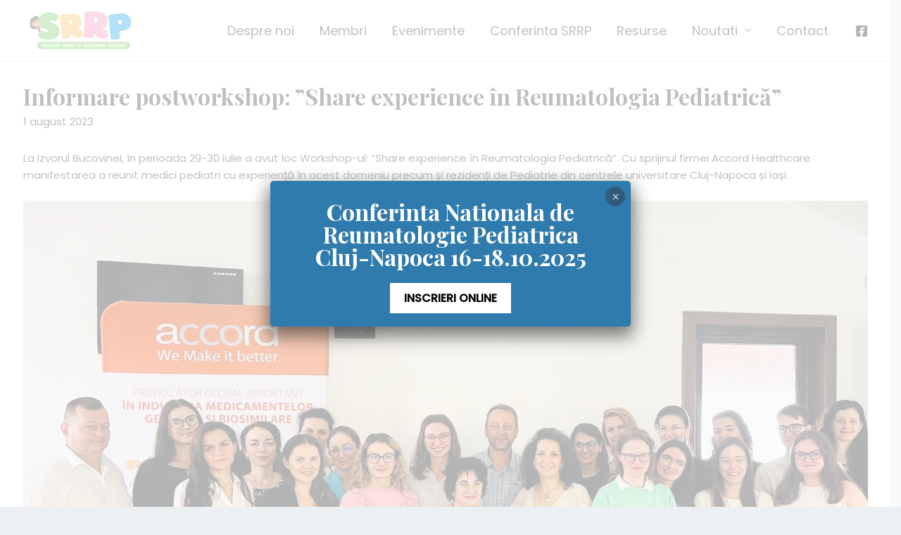

--- FILE ---
content_type: text/html; charset=UTF-8
request_url: https://reumaped.ro/informare-postworkshop-share-experience-in-reumatologia-pediatrica/
body_size: 20784
content:
<!DOCTYPE html>
<html lang="ro-RO">
<head>
<meta charset="UTF-8">
<meta name="viewport" content="width=device-width, initial-scale=1">
<link rel="profile" href="https://gmpg.org/xfn/11">
<meta name='robots' content='index, follow, max-image-preview:large, max-snippet:-1, max-video-preview:-1' />
<style>img:is([sizes="auto" i], [sizes^="auto," i]) { contain-intrinsic-size: 3000px 1500px }</style>
<!-- This site is optimized with the Yoast SEO plugin v25.7 - https://yoast.com/wordpress/plugins/seo/ -->
<title>Informare postworkshop: ”Share experience în Reumatologia Pediatrică” - Societatea Româna de Reumatologie Pediatrica (SRRP)</title>
<link rel="canonical" href="https://reumaped.ro/informare-postworkshop-share-experience-in-reumatologia-pediatrica/" />
<meta property="og:locale" content="ro_RO" />
<meta property="og:type" content="article" />
<meta property="og:title" content="Mulțumim participanților la ”Share experience în Reumatologia Pediatrică 2023”" />
<meta property="og:description" content="La Izvorul Bucovinei, în perioada 29-30 iulie a avut loc Workshop-ul: ”Share experience în Reumatologia Pediatrică”. Cu sprijinul firmei Accord Healthcare manifestarea a reunit medici pediatri cu experiență în acest domeniu precum și rezidenți de Pediatrie din centrele universitare Cluj-Napoca și Iași. &nbsp; &nbsp; Au fost discutate teme diverse din patologia reumatologica a copilului : &hellip; Informare postworkshop: ”Share experience în Reumatologia Pediatrică” Citește mai mult &raquo;" />
<meta property="og:url" content="https://reumaped.ro/informare-postworkshop-share-experience-in-reumatologia-pediatrica/" />
<meta property="og:site_name" content="Societatea Româna de Reumatologie Pediatrica (SRRP)" />
<meta property="article:published_time" content="2023-08-01T16:03:55+00:00" />
<meta property="article:modified_time" content="2023-08-01T16:14:53+00:00" />
<meta property="og:image" content="https://reumaped.ro/wp-content/uploads/2023/08/Poza-Accord-Izvorul-Bucovinei.jpg" />
<meta property="og:image:width" content="1671" />
<meta property="og:image:height" content="1249" />
<meta property="og:image:type" content="image/jpeg" />
<meta name="author" content="Vasile Gabriel" />
<meta name="twitter:card" content="summary_large_image" />
<meta name="twitter:label1" content="Scris de" />
<meta name="twitter:data1" content="Vasile Gabriel" />
<meta name="twitter:label2" content="Timp estimat pentru citire" />
<meta name="twitter:data2" content="2 minute" />
<script type="application/ld+json" class="yoast-schema-graph">{"@context":"https://schema.org","@graph":[{"@type":"Article","@id":"https://reumaped.ro/informare-postworkshop-share-experience-in-reumatologia-pediatrica/#article","isPartOf":{"@id":"https://reumaped.ro/informare-postworkshop-share-experience-in-reumatologia-pediatrica/"},"author":{"name":"Vasile Gabriel","@id":"https://reumaped.ro/#/schema/person/441565e3f53a9c0f87d675bd72ec015d"},"headline":"Informare postworkshop: ”Share experience în Reumatologia Pediatrică”","datePublished":"2023-08-01T16:03:55+00:00","dateModified":"2023-08-01T16:14:53+00:00","mainEntityOfPage":{"@id":"https://reumaped.ro/informare-postworkshop-share-experience-in-reumatologia-pediatrica/"},"wordCount":200,"publisher":{"@id":"https://reumaped.ro/#organization"},"image":{"@id":"https://reumaped.ro/informare-postworkshop-share-experience-in-reumatologia-pediatrica/#primaryimage"},"thumbnailUrl":"https://reumaped.ro/wp-content/uploads/2023/08/Untitled-design-12-1.jpg","keywords":["Accord Healthcare","workshop"],"articleSection":["Pentru Medici"],"inLanguage":"ro-RO"},{"@type":"WebPage","@id":"https://reumaped.ro/informare-postworkshop-share-experience-in-reumatologia-pediatrica/","url":"https://reumaped.ro/informare-postworkshop-share-experience-in-reumatologia-pediatrica/","name":"Informare postworkshop: ”Share experience în Reumatologia Pediatrică” - Societatea Româna de Reumatologie Pediatrica (SRRP)","isPartOf":{"@id":"https://reumaped.ro/#website"},"primaryImageOfPage":{"@id":"https://reumaped.ro/informare-postworkshop-share-experience-in-reumatologia-pediatrica/#primaryimage"},"image":{"@id":"https://reumaped.ro/informare-postworkshop-share-experience-in-reumatologia-pediatrica/#primaryimage"},"thumbnailUrl":"https://reumaped.ro/wp-content/uploads/2023/08/Untitled-design-12-1.jpg","datePublished":"2023-08-01T16:03:55+00:00","dateModified":"2023-08-01T16:14:53+00:00","breadcrumb":{"@id":"https://reumaped.ro/informare-postworkshop-share-experience-in-reumatologia-pediatrica/#breadcrumb"},"inLanguage":"ro-RO","potentialAction":[{"@type":"ReadAction","target":["https://reumaped.ro/informare-postworkshop-share-experience-in-reumatologia-pediatrica/"]}]},{"@type":"ImageObject","inLanguage":"ro-RO","@id":"https://reumaped.ro/informare-postworkshop-share-experience-in-reumatologia-pediatrica/#primaryimage","url":"https://reumaped.ro/wp-content/uploads/2023/08/Untitled-design-12-1.jpg","contentUrl":"https://reumaped.ro/wp-content/uploads/2023/08/Untitled-design-12-1.jpg","width":1250,"height":665,"caption":"Untitled design - 2"},{"@type":"BreadcrumbList","@id":"https://reumaped.ro/informare-postworkshop-share-experience-in-reumatologia-pediatrica/#breadcrumb","itemListElement":[{"@type":"ListItem","position":1,"name":"Prima pagină","item":"https://reumaped.ro/"},{"@type":"ListItem","position":2,"name":"Informare postworkshop: ”Share experience în Reumatologia Pediatrică”"}]},{"@type":"WebSite","@id":"https://reumaped.ro/#website","url":"https://reumaped.ro/","name":"Societatea Româna de Reumatologie Pediatrica (SRRP)","description":"","publisher":{"@id":"https://reumaped.ro/#organization"},"potentialAction":[{"@type":"SearchAction","target":{"@type":"EntryPoint","urlTemplate":"https://reumaped.ro/?s={search_term_string}"},"query-input":{"@type":"PropertyValueSpecification","valueRequired":true,"valueName":"search_term_string"}}],"inLanguage":"ro-RO"},{"@type":"Organization","@id":"https://reumaped.ro/#organization","name":"Societatea Româna de Reumatologie Pediatrica (SRRP)","url":"https://reumaped.ro/","logo":{"@type":"ImageObject","inLanguage":"ro-RO","@id":"https://reumaped.ro/#/schema/logo/image/","url":"https://reumaped.ro/wp-content/uploads/2022/11/REUMAPED-1.png","contentUrl":"https://reumaped.ro/wp-content/uploads/2022/11/REUMAPED-1.png","width":800,"height":285,"caption":"Societatea Româna de Reumatologie Pediatrica (SRRP)"},"image":{"@id":"https://reumaped.ro/#/schema/logo/image/"}},{"@type":"Person","@id":"https://reumaped.ro/#/schema/person/441565e3f53a9c0f87d675bd72ec015d","name":"Vasile Gabriel","image":{"@type":"ImageObject","inLanguage":"ro-RO","@id":"https://reumaped.ro/#/schema/person/image/","url":"https://secure.gravatar.com/avatar/96b5a2985123c6a7efcd82b980772884cf57634a6543126d3374bda4d8dbc887?s=96&d=mm&r=g","contentUrl":"https://secure.gravatar.com/avatar/96b5a2985123c6a7efcd82b980772884cf57634a6543126d3374bda4d8dbc887?s=96&d=mm&r=g","caption":"Vasile Gabriel"},"url":"https://reumaped.ro/author/gabriel/"}]}</script>
<!-- / Yoast SEO plugin. -->
<link rel='dns-prefetch' href='//fonts.googleapis.com' />
<link rel="alternate" type="application/rss+xml" title="Societatea Româna de Reumatologie Pediatrica (SRRP) &raquo; Flux" href="https://reumaped.ro/feed/" />
<link rel="alternate" type="application/rss+xml" title="Societatea Româna de Reumatologie Pediatrica (SRRP) &raquo; Flux comentarii" href="https://reumaped.ro/comments/feed/" />
<!-- <link rel='stylesheet' id='astra-theme-css-css' href='https://reumaped.ro/wp-content/themes/astra/assets/css/minified/frontend.min.css?ver=3.8.4' media='all' /> -->
<link rel="stylesheet" type="text/css" href="//reumaped.ro/wp-content/cache/wpfc-minified/jn1lmylr/fmyhh.css" media="all"/>
<style id='astra-theme-css-inline-css'>
.ast-no-sidebar .entry-content .alignfull {margin-left: calc( -50vw + 50%);margin-right: calc( -50vw + 50%);max-width: 100vw;width: 100vw;}.ast-no-sidebar .entry-content .alignwide {margin-left: calc(-41vw + 50%);margin-right: calc(-41vw + 50%);max-width: unset;width: unset;}.ast-no-sidebar .entry-content .alignfull .alignfull,.ast-no-sidebar .entry-content .alignfull .alignwide,.ast-no-sidebar .entry-content .alignwide .alignfull,.ast-no-sidebar .entry-content .alignwide .alignwide,.ast-no-sidebar .entry-content .wp-block-column .alignfull,.ast-no-sidebar .entry-content .wp-block-column .alignwide{width: 100%;margin-left: auto;margin-right: auto;}.wp-block-gallery,.blocks-gallery-grid {margin: 0;}.wp-block-separator {max-width: 100px;}.wp-block-separator.is-style-wide,.wp-block-separator.is-style-dots {max-width: none;}.entry-content .has-2-columns .wp-block-column:first-child {padding-right: 10px;}.entry-content .has-2-columns .wp-block-column:last-child {padding-left: 10px;}@media (max-width: 782px) {.entry-content .wp-block-columns .wp-block-column {flex-basis: 100%;}.entry-content .has-2-columns .wp-block-column:first-child {padding-right: 0;}.entry-content .has-2-columns .wp-block-column:last-child {padding-left: 0;}}body .entry-content .wp-block-latest-posts {margin-left: 0;}body .entry-content .wp-block-latest-posts li {list-style: none;}.ast-no-sidebar .ast-container .entry-content .wp-block-latest-posts {margin-left: 0;}.ast-header-break-point .entry-content .alignwide {margin-left: auto;margin-right: auto;}.entry-content .blocks-gallery-item img {margin-bottom: auto;}.wp-block-pullquote {border-top: 4px solid #555d66;border-bottom: 4px solid #555d66;color: #40464d;}:root{--ast-container-default-xlg-padding:6.67em;--ast-container-default-lg-padding:5.67em;--ast-container-default-slg-padding:4.34em;--ast-container-default-md-padding:3.34em;--ast-container-default-sm-padding:6.67em;--ast-container-default-xs-padding:2.4em;--ast-container-default-xxs-padding:1.4em;}html{font-size:93.75%;}a,.page-title{color:#2b2b2b;}a:hover,a:focus{color:#009a4e;}body,button,input,select,textarea,.ast-button,.ast-custom-button{font-family:'Poppins',sans-serif;font-weight:400;font-size:15px;font-size:1rem;line-height:1.6;}blockquote{color:var(--ast-global-color-3);}h1,.entry-content h1,h2,.entry-content h2,h3,.entry-content h3,h4,.entry-content h4,h5,.entry-content h5,h6,.entry-content h6,.site-title,.site-title a{font-family:'Playfair Display',serif;font-weight:700;}.site-title{font-size:35px;font-size:2.3333333333333rem;display:none;}header .custom-logo-link img{max-width:160px;}.astra-logo-svg{width:160px;}.ast-archive-description .ast-archive-title{font-size:26px;font-size:1.7333333333333rem;}.site-header .site-description{font-size:15px;font-size:1rem;display:none;}.entry-title{font-size:26px;font-size:1.7333333333333rem;}h1,.entry-content h1{font-size:75px;font-size:5rem;font-family:'Playfair Display',serif;line-height:1;}h2,.entry-content h2{font-size:50px;font-size:3.3333333333333rem;font-family:'Playfair Display',serif;line-height:1;}h3,.entry-content h3{font-size:32px;font-size:2.1333333333333rem;font-family:'Playfair Display',serif;line-height:1;}h4,.entry-content h4{font-size:20px;font-size:1.3333333333333rem;font-family:'Playfair Display',serif;}h5,.entry-content h5{font-size:18px;font-size:1.2rem;font-family:'Playfair Display',serif;}h6,.entry-content h6{font-size:15px;font-size:1rem;font-family:'Playfair Display',serif;}.ast-single-post .entry-title,.page-title{font-size:32px;font-size:2.1333333333333rem;}::selection{background-color:#009a4e;color:#ffffff;}body,h1,.entry-title a,.entry-content h1,h2,.entry-content h2,h3,.entry-content h3,h4,.entry-content h4,h5,.entry-content h5,h6,.entry-content h6{color:var(--ast-global-color-3);}.tagcloud a:hover,.tagcloud a:focus,.tagcloud a.current-item{color:#ffffff;border-color:#2b2b2b;background-color:#2b2b2b;}input:focus,input[type="text"]:focus,input[type="email"]:focus,input[type="url"]:focus,input[type="password"]:focus,input[type="reset"]:focus,input[type="search"]:focus,textarea:focus{border-color:#2b2b2b;}input[type="radio"]:checked,input[type=reset],input[type="checkbox"]:checked,input[type="checkbox"]:hover:checked,input[type="checkbox"]:focus:checked,input[type=range]::-webkit-slider-thumb{border-color:#2b2b2b;background-color:#2b2b2b;box-shadow:none;}.site-footer a:hover + .post-count,.site-footer a:focus + .post-count{background:#2b2b2b;border-color:#2b2b2b;}.single .nav-links .nav-previous,.single .nav-links .nav-next{color:#2b2b2b;}.entry-meta,.entry-meta *{line-height:1.45;color:#2b2b2b;}.entry-meta a:hover,.entry-meta a:hover *,.entry-meta a:focus,.entry-meta a:focus *,.page-links > .page-link,.page-links .page-link:hover,.post-navigation a:hover{color:#009a4e;}#cat option,.secondary .calendar_wrap thead a,.secondary .calendar_wrap thead a:visited{color:#2b2b2b;}.secondary .calendar_wrap #today,.ast-progress-val span{background:#2b2b2b;}.secondary a:hover + .post-count,.secondary a:focus + .post-count{background:#2b2b2b;border-color:#2b2b2b;}.calendar_wrap #today > a{color:#ffffff;}.page-links .page-link,.single .post-navigation a{color:#2b2b2b;}.widget-title{font-size:21px;font-size:1.4rem;color:var(--ast-global-color-3);}.ast-logo-title-inline .site-logo-img{padding-right:1em;}.site-logo-img img{ transition:all 0.2s linear;}@media (max-width:921px){#ast-desktop-header{display:none;}}@media (min-width:921px){#ast-mobile-header{display:none;}}.wp-block-buttons.aligncenter{justify-content:center;}@media (min-width:1200px){.ast-separate-container.ast-right-sidebar .entry-content .wp-block-image.alignfull,.ast-separate-container.ast-left-sidebar .entry-content .wp-block-image.alignfull,.ast-separate-container.ast-right-sidebar .entry-content .wp-block-cover.alignfull,.ast-separate-container.ast-left-sidebar .entry-content .wp-block-cover.alignfull{margin-left:-6.67em;margin-right:-6.67em;max-width:unset;width:unset;}.ast-separate-container.ast-right-sidebar .entry-content .wp-block-image.alignwide,.ast-separate-container.ast-left-sidebar .entry-content .wp-block-image.alignwide,.ast-separate-container.ast-right-sidebar .entry-content .wp-block-cover.alignwide,.ast-separate-container.ast-left-sidebar .entry-content .wp-block-cover.alignwide{margin-left:-20px;margin-right:-20px;max-width:unset;width:unset;}}@media (min-width:1200px){.wp-block-group .has-background{padding:20px;}}@media (min-width:1200px){.ast-no-sidebar.ast-separate-container .entry-content .wp-block-group.alignwide,.ast-no-sidebar.ast-separate-container .entry-content .wp-block-cover.alignwide{margin-left:-20px;margin-right:-20px;padding-left:20px;padding-right:20px;}.ast-no-sidebar.ast-separate-container .entry-content .wp-block-cover.alignfull,.ast-no-sidebar.ast-separate-container .entry-content .wp-block-group.alignfull{margin-left:-6.67em;margin-right:-6.67em;padding-left:6.67em;padding-right:6.67em;}}@media (min-width:1200px){.wp-block-cover-image.alignwide .wp-block-cover__inner-container,.wp-block-cover.alignwide .wp-block-cover__inner-container,.wp-block-cover-image.alignfull .wp-block-cover__inner-container,.wp-block-cover.alignfull .wp-block-cover__inner-container{width:100%;}}.wp-block-image.aligncenter{margin-left:auto;margin-right:auto;}.wp-block-table.aligncenter{margin-left:auto;margin-right:auto;}@media (max-width:921px){.ast-separate-container #primary,.ast-separate-container #secondary{padding:1.5em 0;}#primary,#secondary{padding:1.5em 0;margin:0;}.ast-left-sidebar #content > .ast-container{display:flex;flex-direction:column-reverse;width:100%;}.ast-separate-container .ast-article-post,.ast-separate-container .ast-article-single{padding:1.5em 2.14em;}.ast-author-box img.avatar{margin:20px 0 0 0;}}@media (min-width:922px){.ast-separate-container.ast-right-sidebar #primary,.ast-separate-container.ast-left-sidebar #primary{border:0;}.search-no-results.ast-separate-container #primary{margin-bottom:4em;}}.elementor-button-wrapper .elementor-button{border-style:solid;text-decoration:none;border-top-width:0px;border-right-width:0px;border-left-width:0px;border-bottom-width:0px;}body .elementor-button.elementor-size-sm,body .elementor-button.elementor-size-xs,body .elementor-button.elementor-size-md,body .elementor-button.elementor-size-lg,body .elementor-button.elementor-size-xl,body .elementor-button{border-radius:4px;padding-top:16px;padding-right:30px;padding-bottom:16px;padding-left:30px;}.elementor-button-wrapper .elementor-button{border-color:#009a4e;background-color:#009a4e;}.elementor-button-wrapper .elementor-button:hover,.elementor-button-wrapper .elementor-button:focus{color:#ffffff;background-color:#009a4e;border-color:#009a4e;}.wp-block-button .wp-block-button__link ,.elementor-button-wrapper .elementor-button,.elementor-button-wrapper .elementor-button:visited{color:#ffffff;}.elementor-button-wrapper .elementor-button{font-family:inherit;font-weight:500;line-height:1;letter-spacing:0.5px;}body .elementor-button.elementor-size-sm,body .elementor-button.elementor-size-xs,body .elementor-button.elementor-size-md,body .elementor-button.elementor-size-lg,body .elementor-button.elementor-size-xl,body .elementor-button{font-size:14px;font-size:0.93333333333333rem;}.wp-block-button .wp-block-button__link:hover,.wp-block-button .wp-block-button__link:focus{color:#ffffff;background-color:#009a4e;border-color:#009a4e;}.elementor-widget-heading h1.elementor-heading-title{line-height:1;}.elementor-widget-heading h2.elementor-heading-title{line-height:1;}.elementor-widget-heading h3.elementor-heading-title{line-height:1;}.wp-block-button .wp-block-button__link{border-style:solid;border-top-width:0px;border-right-width:0px;border-left-width:0px;border-bottom-width:0px;border-color:#009a4e;background-color:#009a4e;color:#ffffff;font-family:inherit;font-weight:500;line-height:1;letter-spacing:0.5px;font-size:14px;font-size:0.93333333333333rem;border-radius:4px;padding-top:16px;padding-right:30px;padding-bottom:16px;padding-left:30px;}.menu-toggle,button,.ast-button,.ast-custom-button,.button,input#submit,input[type="button"],input[type="submit"],input[type="reset"]{border-style:solid;border-top-width:0px;border-right-width:0px;border-left-width:0px;border-bottom-width:0px;color:#ffffff;border-color:#009a4e;background-color:#009a4e;border-radius:4px;padding-top:16px;padding-right:30px;padding-bottom:16px;padding-left:30px;font-family:inherit;font-weight:500;font-size:14px;font-size:0.93333333333333rem;line-height:1;letter-spacing:0.5px;}button:focus,.menu-toggle:hover,button:hover,.ast-button:hover,.ast-custom-button:hover .button:hover,.ast-custom-button:hover ,input[type=reset]:hover,input[type=reset]:focus,input#submit:hover,input#submit:focus,input[type="button"]:hover,input[type="button"]:focus,input[type="submit"]:hover,input[type="submit"]:focus{color:#ffffff;background-color:#009a4e;border-color:#009a4e;}@media (min-width:544px){.ast-container{max-width:100%;}}@media (max-width:544px){.ast-separate-container .ast-article-post,.ast-separate-container .ast-article-single,.ast-separate-container .comments-title,.ast-separate-container .ast-archive-description{padding:1.5em 1em;}.ast-separate-container #content .ast-container{padding-left:0.54em;padding-right:0.54em;}.ast-separate-container .ast-comment-list li.depth-1{padding:1.5em 1em;margin-bottom:1.5em;}.ast-separate-container .ast-comment-list .bypostauthor{padding:.5em;}.ast-search-menu-icon.ast-dropdown-active .search-field{width:170px;}}@media (max-width:921px){.ast-mobile-header-stack .main-header-bar .ast-search-menu-icon{display:inline-block;}.ast-header-break-point.ast-header-custom-item-outside .ast-mobile-header-stack .main-header-bar .ast-search-icon{margin:0;}.ast-comment-avatar-wrap img{max-width:2.5em;}.ast-separate-container .ast-comment-list li.depth-1{padding:1.5em 2.14em;}.ast-separate-container .comment-respond{padding:2em 2.14em;}.ast-comment-meta{padding:0 1.8888em 1.3333em;}}body,.ast-separate-container{background-color:var(--ast-global-color-4);;background-image:none;;}.ast-no-sidebar.ast-separate-container .entry-content .alignfull {margin-left: -6.67em;margin-right: -6.67em;width: auto;}@media (max-width: 1200px) {.ast-no-sidebar.ast-separate-container .entry-content .alignfull {margin-left: -2.4em;margin-right: -2.4em;}}@media (max-width: 768px) {.ast-no-sidebar.ast-separate-container .entry-content .alignfull {margin-left: -2.14em;margin-right: -2.14em;}}@media (max-width: 544px) {.ast-no-sidebar.ast-separate-container .entry-content .alignfull {margin-left: -1em;margin-right: -1em;}}.ast-no-sidebar.ast-separate-container .entry-content .alignwide {margin-left: -20px;margin-right: -20px;}.ast-no-sidebar.ast-separate-container .entry-content .wp-block-column .alignfull,.ast-no-sidebar.ast-separate-container .entry-content .wp-block-column .alignwide {margin-left: auto;margin-right: auto;width: 100%;}@media (max-width:921px){.site-title{display:none;}.ast-archive-description .ast-archive-title{font-size:40px;}.site-header .site-description{display:none;}.entry-title{font-size:30px;}h1,.entry-content h1{font-size:45px;}h2,.entry-content h2{font-size:32px;}h3,.entry-content h3{font-size:25px;}.ast-single-post .entry-title,.page-title{font-size:40px;}}@media (max-width:544px){.site-title{display:none;}.ast-archive-description .ast-archive-title{font-size:40px;}.site-header .site-description{display:none;}.entry-title{font-size:30px;}h1,.entry-content h1{font-size:30px;}h2,.entry-content h2{font-size:23px;}h3,.entry-content h3{font-size:20px;}.ast-single-post .entry-title,.page-title{font-size:26px;}header .custom-logo-link img,.ast-header-break-point .site-branding img,.ast-header-break-point .custom-logo-link img{max-width:100px;}.astra-logo-svg{width:100px;}.ast-header-break-point .site-logo-img .custom-mobile-logo-link img{max-width:100px;}}@media (max-width:921px){html{font-size:85.5%;}}@media (max-width:544px){html{font-size:85.5%;}}@media (min-width:922px){.ast-container{max-width:1240px;}}@font-face {font-family: "Astra";src: url(https://reumaped.ro/wp-content/themes/astra/assets/fonts/astra.woff) format("woff"),url(https://reumaped.ro/wp-content/themes/astra/assets/fonts/astra.ttf) format("truetype"),url(https://reumaped.ro/wp-content/themes/astra/assets/fonts/astra.svg#astra) format("svg");font-weight: normal;font-style: normal;font-display: fallback;}@media (min-width:922px){.main-header-menu .sub-menu .menu-item.ast-left-align-sub-menu:hover > .sub-menu,.main-header-menu .sub-menu .menu-item.ast-left-align-sub-menu.focus > .sub-menu{margin-left:-0px;}}.footer-widget-area[data-section^="section-fb-html-"] .ast-builder-html-element{text-align:center;}.astra-icon-down_arrow::after {content: "\e900";font-family: Astra;}.astra-icon-close::after {content: "\e5cd";font-family: Astra;}.astra-icon-drag_handle::after {content: "\e25d";font-family: Astra;}.astra-icon-format_align_justify::after {content: "\e235";font-family: Astra;}.astra-icon-menu::after {content: "\e5d2";font-family: Astra;}.astra-icon-reorder::after {content: "\e8fe";font-family: Astra;}.astra-icon-search::after {content: "\e8b6";font-family: Astra;}.astra-icon-zoom_in::after {content: "\e56b";font-family: Astra;}.astra-icon-check-circle::after {content: "\e901";font-family: Astra;}.astra-icon-shopping-cart::after {content: "\f07a";font-family: Astra;}.astra-icon-shopping-bag::after {content: "\f290";font-family: Astra;}.astra-icon-shopping-basket::after {content: "\f291";font-family: Astra;}.astra-icon-circle-o::after {content: "\e903";font-family: Astra;}.astra-icon-certificate::after {content: "\e902";font-family: Astra;}blockquote {padding: 1.2em;}:root .has-ast-global-color-0-color{color:var(--ast-global-color-0);}:root .has-ast-global-color-0-background-color{background-color:var(--ast-global-color-0);}:root .wp-block-button .has-ast-global-color-0-color{color:var(--ast-global-color-0);}:root .wp-block-button .has-ast-global-color-0-background-color{background-color:var(--ast-global-color-0);}:root .has-ast-global-color-1-color{color:var(--ast-global-color-1);}:root .has-ast-global-color-1-background-color{background-color:var(--ast-global-color-1);}:root .wp-block-button .has-ast-global-color-1-color{color:var(--ast-global-color-1);}:root .wp-block-button .has-ast-global-color-1-background-color{background-color:var(--ast-global-color-1);}:root .has-ast-global-color-2-color{color:var(--ast-global-color-2);}:root .has-ast-global-color-2-background-color{background-color:var(--ast-global-color-2);}:root .wp-block-button .has-ast-global-color-2-color{color:var(--ast-global-color-2);}:root .wp-block-button .has-ast-global-color-2-background-color{background-color:var(--ast-global-color-2);}:root .has-ast-global-color-3-color{color:var(--ast-global-color-3);}:root .has-ast-global-color-3-background-color{background-color:var(--ast-global-color-3);}:root .wp-block-button .has-ast-global-color-3-color{color:var(--ast-global-color-3);}:root .wp-block-button .has-ast-global-color-3-background-color{background-color:var(--ast-global-color-3);}:root .has-ast-global-color-4-color{color:var(--ast-global-color-4);}:root .has-ast-global-color-4-background-color{background-color:var(--ast-global-color-4);}:root .wp-block-button .has-ast-global-color-4-color{color:var(--ast-global-color-4);}:root .wp-block-button .has-ast-global-color-4-background-color{background-color:var(--ast-global-color-4);}:root .has-ast-global-color-5-color{color:var(--ast-global-color-5);}:root .has-ast-global-color-5-background-color{background-color:var(--ast-global-color-5);}:root .wp-block-button .has-ast-global-color-5-color{color:var(--ast-global-color-5);}:root .wp-block-button .has-ast-global-color-5-background-color{background-color:var(--ast-global-color-5);}:root .has-ast-global-color-6-color{color:var(--ast-global-color-6);}:root .has-ast-global-color-6-background-color{background-color:var(--ast-global-color-6);}:root .wp-block-button .has-ast-global-color-6-color{color:var(--ast-global-color-6);}:root .wp-block-button .has-ast-global-color-6-background-color{background-color:var(--ast-global-color-6);}:root .has-ast-global-color-7-color{color:var(--ast-global-color-7);}:root .has-ast-global-color-7-background-color{background-color:var(--ast-global-color-7);}:root .wp-block-button .has-ast-global-color-7-color{color:var(--ast-global-color-7);}:root .wp-block-button .has-ast-global-color-7-background-color{background-color:var(--ast-global-color-7);}:root .has-ast-global-color-8-color{color:var(--ast-global-color-8);}:root .has-ast-global-color-8-background-color{background-color:var(--ast-global-color-8);}:root .wp-block-button .has-ast-global-color-8-color{color:var(--ast-global-color-8);}:root .wp-block-button .has-ast-global-color-8-background-color{background-color:var(--ast-global-color-8);}:root{--ast-global-color-0:#278575;--ast-global-color-1:#216f62;--ast-global-color-2:#051145;--ast-global-color-3:#303030;--ast-global-color-4:#ecf0f2;--ast-global-color-5:#ffffff;--ast-global-color-6:#f6f6f6;--ast-global-color-7:#424242;--ast-global-color-8:#000000;}.ast-breadcrumbs .trail-browse,.ast-breadcrumbs .trail-items,.ast-breadcrumbs .trail-items li{display:inline-block;margin:0;padding:0;border:none;background:inherit;text-indent:0;}.ast-breadcrumbs .trail-browse{font-size:inherit;font-style:inherit;font-weight:inherit;color:inherit;}.ast-breadcrumbs .trail-items{list-style:none;}.trail-items li::after{padding:0 0.3em;content:"\00bb";}.trail-items li:last-of-type::after{display:none;}h1,.entry-content h1,h2,.entry-content h2,h3,.entry-content h3,h4,.entry-content h4,h5,.entry-content h5,h6,.entry-content h6{color:#2b2b2b;}@media (max-width:921px){.ast-builder-grid-row-container.ast-builder-grid-row-tablet-3-firstrow .ast-builder-grid-row > *:first-child,.ast-builder-grid-row-container.ast-builder-grid-row-tablet-3-lastrow .ast-builder-grid-row > *:last-child{grid-column:1 / -1;}}@media (max-width:544px){.ast-builder-grid-row-container.ast-builder-grid-row-mobile-3-firstrow .ast-builder-grid-row > *:first-child,.ast-builder-grid-row-container.ast-builder-grid-row-mobile-3-lastrow .ast-builder-grid-row > *:last-child{grid-column:1 / -1;}}.ast-builder-layout-element[data-section="title_tagline"]{display:flex;}@media (max-width:921px){.ast-header-break-point .ast-builder-layout-element[data-section="title_tagline"]{display:flex;}}@media (max-width:544px){.ast-header-break-point .ast-builder-layout-element[data-section="title_tagline"]{display:flex;}}[data-section*="section-hb-button-"] .menu-link{display:none;}.ast-header-button-1[data-section="section-hb-button-1"]{display:flex;}@media (max-width:921px){.ast-header-break-point .ast-header-button-1[data-section="section-hb-button-1"]{display:none;}}@media (max-width:544px){.ast-header-break-point .ast-header-button-1[data-section="section-hb-button-1"]{display:none;}}.ast-builder-menu-1{font-family:inherit;font-weight:inherit;}.ast-builder-menu-1 .menu-item > .menu-link{color:var(--ast-global-color-3);}.ast-builder-menu-1 .menu-item > .ast-menu-toggle{color:var(--ast-global-color-3);}.ast-builder-menu-1 .menu-item:hover > .menu-link,.ast-builder-menu-1 .inline-on-mobile .menu-item:hover > .ast-menu-toggle{color:var(--ast-global-color-1);}.ast-builder-menu-1 .menu-item:hover > .ast-menu-toggle{color:var(--ast-global-color-1);}.ast-builder-menu-1 .menu-item.current-menu-item > .menu-link,.ast-builder-menu-1 .inline-on-mobile .menu-item.current-menu-item > .ast-menu-toggle,.ast-builder-menu-1 .current-menu-ancestor > .menu-link{color:var(--ast-global-color-1);}.ast-builder-menu-1 .menu-item.current-menu-item > .ast-menu-toggle{color:var(--ast-global-color-1);}.ast-builder-menu-1 .sub-menu,.ast-builder-menu-1 .inline-on-mobile .sub-menu{border-top-width:2px;border-bottom-width:0px;border-right-width:0px;border-left-width:0px;border-color:#009a4e;border-style:solid;border-radius:0px;}.ast-builder-menu-1 .main-header-menu > .menu-item > .sub-menu,.ast-builder-menu-1 .main-header-menu > .menu-item > .astra-full-megamenu-wrapper{margin-top:0px;}.ast-desktop .ast-builder-menu-1 .main-header-menu > .menu-item > .sub-menu:before,.ast-desktop .ast-builder-menu-1 .main-header-menu > .menu-item > .astra-full-megamenu-wrapper:before{height:calc( 0px + 5px );}.ast-desktop .ast-builder-menu-1 .menu-item .sub-menu .menu-link{border-style:none;}@media (max-width:921px){.ast-header-break-point .ast-builder-menu-1 .menu-item.menu-item-has-children > .ast-menu-toggle{top:0;}.ast-builder-menu-1 .menu-item-has-children > .menu-link:after{content:unset;}.ast-builder-menu-1 .main-header-menu,.ast-builder-menu-1 .main-header-menu .sub-menu{background-color:var(--ast-global-color-4);;background-image:none;;}}@media (max-width:544px){.ast-header-break-point .ast-builder-menu-1 .menu-item.menu-item-has-children > .ast-menu-toggle{top:0;}}.ast-builder-menu-1{display:flex;}@media (max-width:921px){.ast-header-break-point .ast-builder-menu-1{display:flex;}}@media (max-width:544px){.ast-header-break-point .ast-builder-menu-1{display:flex;}}.ast-builder-social-element:hover {color: #0274be;}.ast-social-stack-desktop .ast-builder-social-element,.ast-social-stack-tablet .ast-builder-social-element,.ast-social-stack-mobile .ast-builder-social-element {margin-top: 6px;margin-bottom: 6px;}.ast-social-color-type-official .ast-builder-social-element,.ast-social-color-type-official .social-item-label {color: var(--color);background-color: var(--background-color);}.header-social-inner-wrap.ast-social-color-type-official .ast-builder-social-element svg,.footer-social-inner-wrap.ast-social-color-type-official .ast-builder-social-element svg {fill: currentColor;}.social-show-label-true .ast-builder-social-element {width: auto;padding: 0 0.4em;}[data-section^="section-fb-social-icons-"] .footer-social-inner-wrap {text-align: center;}.ast-footer-social-wrap {width: 100%;}.ast-footer-social-wrap .ast-builder-social-element:first-child {margin-left: 0;}.ast-footer-social-wrap .ast-builder-social-element:last-child {margin-right: 0;}.ast-header-social-wrap .ast-builder-social-element:first-child {margin-left: 0;}.ast-header-social-wrap .ast-builder-social-element:last-child {margin-right: 0;}.ast-builder-social-element {line-height: 1;color: #3a3a3a;background: transparent;vertical-align: middle;transition: all 0.01s;margin-left: 6px;margin-right: 6px;justify-content: center;align-items: center;}.ast-builder-social-element {line-height: 1;color: #3a3a3a;background: transparent;vertical-align: middle;transition: all 0.01s;margin-left: 6px;margin-right: 6px;justify-content: center;align-items: center;}.ast-builder-social-element .social-item-label {padding-left: 6px;}.ast-header-social-1-wrap .ast-builder-social-element svg{width:18px;height:18px;}.ast-builder-layout-element[data-section="section-hb-social-icons-1"]{display:flex;}@media (max-width:921px){.ast-header-break-point .ast-builder-layout-element[data-section="section-hb-social-icons-1"]{display:flex;}}@media (max-width:544px){.ast-header-break-point .ast-builder-layout-element[data-section="section-hb-social-icons-1"]{display:flex;}}.site-below-footer-wrap{padding-top:20px;padding-bottom:20px;}.site-below-footer-wrap[data-section="section-below-footer-builder"]{background-color:var(--ast-global-color-4);;background-image:none;;min-height:80px;border-style:solid;border-width:0px;border-top-width:1px;border-top-color:#e5e5e5;}.site-below-footer-wrap[data-section="section-below-footer-builder"] .ast-builder-grid-row{max-width:1200px;margin-left:auto;margin-right:auto;}.site-below-footer-wrap[data-section="section-below-footer-builder"] .ast-builder-grid-row,.site-below-footer-wrap[data-section="section-below-footer-builder"] .site-footer-section{align-items:flex-start;}.site-below-footer-wrap[data-section="section-below-footer-builder"].ast-footer-row-inline .site-footer-section{display:flex;margin-bottom:0;}.ast-builder-grid-row-2-equal .ast-builder-grid-row{grid-template-columns:repeat( 2,1fr );}@media (max-width:921px){.site-below-footer-wrap[data-section="section-below-footer-builder"].ast-footer-row-tablet-inline .site-footer-section{display:flex;margin-bottom:0;}.site-below-footer-wrap[data-section="section-below-footer-builder"].ast-footer-row-tablet-stack .site-footer-section{display:block;margin-bottom:10px;}.ast-builder-grid-row-container.ast-builder-grid-row-tablet-2-equal .ast-builder-grid-row{grid-template-columns:repeat( 2,1fr );}}@media (max-width:544px){.site-below-footer-wrap[data-section="section-below-footer-builder"].ast-footer-row-mobile-inline .site-footer-section{display:flex;margin-bottom:0;}.site-below-footer-wrap[data-section="section-below-footer-builder"].ast-footer-row-mobile-stack .site-footer-section{display:block;margin-bottom:10px;}.ast-builder-grid-row-container.ast-builder-grid-row-mobile-full .ast-builder-grid-row{grid-template-columns:1fr;}}.site-below-footer-wrap[data-section="section-below-footer-builder"]{padding-top:30px;padding-bottom:30px;padding-left:30px;padding-right:30px;}.site-below-footer-wrap[data-section="section-below-footer-builder"]{display:grid;}@media (max-width:921px){.ast-header-break-point .site-below-footer-wrap[data-section="section-below-footer-builder"]{display:grid;}}@media (max-width:544px){.ast-header-break-point .site-below-footer-wrap[data-section="section-below-footer-builder"]{display:grid;}}.ast-builder-html-element img.alignnone{display:inline-block;}.ast-builder-html-element p:first-child{margin-top:0;}.ast-builder-html-element p:last-child{margin-bottom:0;}.ast-header-break-point .main-header-bar .ast-builder-html-element{line-height:1.85714285714286;}.footer-widget-area[data-section="section-fb-html-1"]{display:block;}@media (max-width:921px){.ast-header-break-point .footer-widget-area[data-section="section-fb-html-1"]{display:block;}}@media (max-width:544px){.ast-header-break-point .footer-widget-area[data-section="section-fb-html-1"]{display:block;}}.footer-widget-area[data-section="section-fb-html-1"] .ast-builder-html-element{text-align:center;}@media (max-width:921px){.footer-widget-area[data-section="section-fb-html-1"] .ast-builder-html-element{text-align:center;}}@media (max-width:544px){.footer-widget-area[data-section="section-fb-html-1"] .ast-builder-html-element{text-align:center;}}.ast-footer-copyright{text-align:right;}.ast-footer-copyright {color:var(--ast-global-color-3);}@media (max-width:921px){.ast-footer-copyright{text-align:center;}}@media (max-width:544px){.ast-footer-copyright{text-align:center;}}.ast-footer-copyright.ast-builder-layout-element{display:flex;}@media (max-width:921px){.ast-header-break-point .ast-footer-copyright.ast-builder-layout-element{display:flex;}}@media (max-width:544px){.ast-header-break-point .ast-footer-copyright.ast-builder-layout-element{display:flex;}}.site-primary-footer-wrap{padding-top:45px;padding-bottom:45px;}.site-primary-footer-wrap[data-section="section-primary-footer-builder"]{background-color:var(--ast-global-color-4);;background-image:none;;border-style:solid;border-width:0px;border-top-width:1px;border-top-color:#e6e6e6;}.site-primary-footer-wrap[data-section="section-primary-footer-builder"] .ast-builder-grid-row{max-width:1200px;margin-left:auto;margin-right:auto;}.site-primary-footer-wrap[data-section="section-primary-footer-builder"] .ast-builder-grid-row,.site-primary-footer-wrap[data-section="section-primary-footer-builder"] .site-footer-section{align-items:center;}.site-primary-footer-wrap[data-section="section-primary-footer-builder"].ast-footer-row-inline .site-footer-section{display:flex;margin-bottom:0;}.ast-builder-grid-row-3-cwide .ast-builder-grid-row{grid-template-columns:1fr 3fr 1fr;}@media (max-width:921px){.site-primary-footer-wrap[data-section="section-primary-footer-builder"].ast-footer-row-tablet-inline .site-footer-section{display:flex;margin-bottom:0;}.site-primary-footer-wrap[data-section="section-primary-footer-builder"].ast-footer-row-tablet-stack .site-footer-section{display:block;margin-bottom:10px;}.ast-builder-grid-row-container.ast-builder-grid-row-tablet-full .ast-builder-grid-row{grid-template-columns:1fr;}}@media (max-width:544px){.site-primary-footer-wrap[data-section="section-primary-footer-builder"].ast-footer-row-mobile-inline .site-footer-section{display:flex;margin-bottom:0;}.site-primary-footer-wrap[data-section="section-primary-footer-builder"].ast-footer-row-mobile-stack .site-footer-section{display:block;margin-bottom:10px;}.ast-builder-grid-row-container.ast-builder-grid-row-mobile-full .ast-builder-grid-row{grid-template-columns:1fr;}}.site-primary-footer-wrap[data-section="section-primary-footer-builder"]{padding-top:70px;padding-bottom:70px;}@media (max-width:921px){.site-primary-footer-wrap[data-section="section-primary-footer-builder"]{padding-top:50px;padding-bottom:50px;padding-left:25px;padding-right:25px;}}@media (max-width:544px){.site-primary-footer-wrap[data-section="section-primary-footer-builder"]{padding-top:60px;padding-bottom:60px;padding-left:20px;padding-right:20px;}}.site-primary-footer-wrap[data-section="section-primary-footer-builder"]{display:grid;}@media (max-width:921px){.ast-header-break-point .site-primary-footer-wrap[data-section="section-primary-footer-builder"]{display:grid;}}@media (max-width:544px){.ast-header-break-point .site-primary-footer-wrap[data-section="section-primary-footer-builder"]{display:grid;}}.elementor-template-full-width .ast-container{display:block;}@media (max-width:544px){.elementor-element .elementor-wc-products .woocommerce[class*="columns-"] ul.products li.product{width:auto;margin:0;}.elementor-element .woocommerce .woocommerce-result-count{float:none;}}.ast-header-break-point .main-header-bar{border-bottom-width:0px;}@media (min-width:922px){.main-header-bar{border-bottom-width:0px;}}.main-header-menu .menu-item, #astra-footer-menu .menu-item, .main-header-bar .ast-masthead-custom-menu-items{-js-display:flex;display:flex;-webkit-box-pack:center;-webkit-justify-content:center;-moz-box-pack:center;-ms-flex-pack:center;justify-content:center;-webkit-box-orient:vertical;-webkit-box-direction:normal;-webkit-flex-direction:column;-moz-box-orient:vertical;-moz-box-direction:normal;-ms-flex-direction:column;flex-direction:column;}.main-header-menu > .menu-item > .menu-link, #astra-footer-menu > .menu-item > .menu-link{height:100%;-webkit-box-align:center;-webkit-align-items:center;-moz-box-align:center;-ms-flex-align:center;align-items:center;-js-display:flex;display:flex;}.main-header-menu .sub-menu .menu-item.menu-item-has-children > .menu-link:after{position:absolute;right:1em;top:50%;transform:translate(0,-50%) rotate(270deg);}.ast-header-break-point .main-header-bar .main-header-bar-navigation .page_item_has_children > .ast-menu-toggle::before, .ast-header-break-point .main-header-bar .main-header-bar-navigation .menu-item-has-children > .ast-menu-toggle::before, .ast-mobile-popup-drawer .main-header-bar-navigation .menu-item-has-children>.ast-menu-toggle::before, .ast-header-break-point .ast-mobile-header-wrap .main-header-bar-navigation .menu-item-has-children > .ast-menu-toggle::before{font-weight:bold;content:"\e900";font-family:Astra;text-decoration:inherit;display:inline-block;}.ast-header-break-point .main-navigation ul.sub-menu .menu-item .menu-link:before{content:"\e900";font-family:Astra;font-size:.65em;text-decoration:inherit;display:inline-block;transform:translate(0, -2px) rotateZ(270deg);margin-right:5px;}.widget_search .search-form:after{font-family:Astra;font-size:1.2em;font-weight:normal;content:"\e8b6";position:absolute;top:50%;right:15px;transform:translate(0, -50%);}.astra-search-icon::before{content:"\e8b6";font-family:Astra;font-style:normal;font-weight:normal;text-decoration:inherit;text-align:center;-webkit-font-smoothing:antialiased;-moz-osx-font-smoothing:grayscale;z-index:3;}.main-header-bar .main-header-bar-navigation .page_item_has_children > a:after, .main-header-bar .main-header-bar-navigation .menu-item-has-children > a:after, .site-header-focus-item .main-header-bar-navigation .menu-item-has-children > .menu-link:after{content:"\e900";display:inline-block;font-family:Astra;font-size:.6rem;font-weight:bold;text-rendering:auto;-webkit-font-smoothing:antialiased;-moz-osx-font-smoothing:grayscale;margin-left:10px;line-height:normal;}.ast-mobile-popup-drawer .main-header-bar-navigation .ast-submenu-expanded>.ast-menu-toggle::before{transform:rotateX(180deg);}.ast-header-break-point .main-header-bar-navigation .menu-item-has-children > .menu-link:after{display:none;}.ast-separate-container .blog-layout-1, .ast-separate-container .blog-layout-2, .ast-separate-container .blog-layout-3{background-color:transparent;background-image:none;}.ast-separate-container .ast-article-post{background-color:var(--ast-global-color-5);;background-image:none;;}.ast-separate-container .ast-article-single:not(.ast-related-post), .ast-separate-container .comments-area .comment-respond,.ast-separate-container .comments-area .ast-comment-list li, .ast-separate-container .ast-woocommerce-container, .ast-separate-container .error-404, .ast-separate-container .no-results, .single.ast-separate-container  .ast-author-meta, .ast-separate-container .related-posts-title-wrapper, .ast-separate-container.ast-two-container #secondary .widget,.ast-separate-container .comments-count-wrapper, .ast-box-layout.ast-plain-container .site-content,.ast-padded-layout.ast-plain-container .site-content, .ast-separate-container .comments-area .comments-title{background-color:var(--ast-global-color-5);;background-image:none;;}
.ast-related-post-title, .entry-meta * {
word-break: break-word;
}
.ast-page-builder-template .ast-related-post .entry-header, .ast-related-post-content .entry-header, .ast-related-post-content .entry-meta {
margin: 1em auto 1em auto;
padding: 0;
}
.ast-related-posts-wrapper {
display: grid;
grid-column-gap: 25px;
grid-row-gap: 25px;
}
.ast-related-posts-wrapper .ast-related-post, .ast-related-post-featured-section {
padding: 0;
margin: 0;
width: 100%;
position: relative;
}
.ast-related-posts-inner-section {
height: 100%;
}
.post-has-thumb + .entry-header, .post-has-thumb + .entry-content {
margin-top: 1em;
}
.ast-related-post-content .entry-meta {
margin-top: 0.5em;
}
.ast-related-posts-inner-section .post-thumb-img-content {
margin: 0;
position: relative;
}
.ast-separate-container .ast-related-posts-title {
margin: 0 0 20px 0;
}
.ast-related-posts-title-section {
border-top: 1px solid #eeeeee;
}
.ast-related-posts-title {
margin: 20px 0;
}
.ast-page-builder-template .ast-related-posts-title-section, .ast-page-builder-template .ast-single-related-posts-container {
padding: 0 20px;
}
.ast-separate-container .ast-single-related-posts-container {
padding: 5.34em 6.67em;
}
.ast-single-related-posts-container {
margin: 2em 0;
}
.ast-separate-container .ast-related-posts-title-section, .ast-page-builder-template .ast-single-related-posts-container {
border-top: 0;
margin-top: 0;
}
@media (max-width: 1200px) {
.ast-separate-container .ast-single-related-posts-container {
padding: 3.34em 2.4em;
}
}
.ast-single-related-posts-container .ast-related-posts-wrapper{grid-template-columns:repeat( 3, 1fr );}.ast-related-posts-inner-section .ast-date-meta .posted-on, .ast-related-posts-inner-section .ast-date-meta .posted-on *{background:#2b2b2b;color:#ffffff;}.ast-related-posts-inner-section .ast-date-meta .posted-on .date-month, .ast-related-posts-inner-section .ast-date-meta .posted-on .date-year{color:#ffffff;}.ast-single-related-posts-container{background-color:var(--ast-global-color-5);}.ast-related-posts-title{font-size:30px;font-size:2rem;text-align:left;}.ast-related-post-content .entry-header .ast-related-post-title, .ast-related-post-content .entry-header .ast-related-post-title a{font-size:20px;font-size:1.3333333333333rem;line-height:1;}.ast-related-post-content .entry-meta, .ast-related-post-content .entry-meta *{font-size:14px;font-size:0.93333333333333rem;}@media (max-width:921px){.ast-single-related-posts-container .ast-related-posts-wrapper .ast-related-post{width:100%;}.ast-single-related-posts-container .ast-related-posts-wrapper{grid-template-columns:repeat( 2, 1fr );}}@media (max-width:544px){.ast-single-related-posts-container .ast-related-posts-wrapper{grid-template-columns:1fr;}}.ast-mobile-header-content > *,.ast-desktop-header-content > * {padding: 10px 0;height: auto;}.ast-mobile-header-content > *:first-child,.ast-desktop-header-content > *:first-child {padding-top: 10px;}.ast-mobile-header-content > .ast-builder-menu,.ast-desktop-header-content > .ast-builder-menu {padding-top: 0;}.ast-mobile-header-content > *:last-child,.ast-desktop-header-content > *:last-child {padding-bottom: 0;}.ast-mobile-header-content .ast-search-menu-icon.ast-inline-search label,.ast-desktop-header-content .ast-search-menu-icon.ast-inline-search label {width: 100%;}.ast-desktop-header-content .main-header-bar-navigation .ast-submenu-expanded > .ast-menu-toggle::before {transform: rotateX(180deg);}#ast-desktop-header .ast-desktop-header-content,.ast-mobile-header-content .ast-search-icon,.ast-desktop-header-content .ast-search-icon,.ast-mobile-header-wrap .ast-mobile-header-content,.ast-main-header-nav-open.ast-popup-nav-open .ast-mobile-header-wrap .ast-mobile-header-content,.ast-main-header-nav-open.ast-popup-nav-open .ast-desktop-header-content {display: none;}.ast-main-header-nav-open.ast-header-break-point #ast-desktop-header .ast-desktop-header-content,.ast-main-header-nav-open.ast-header-break-point .ast-mobile-header-wrap .ast-mobile-header-content {display: block;}.ast-desktop .ast-desktop-header-content .astra-menu-animation-slide-up > .menu-item > .sub-menu,.ast-desktop .ast-desktop-header-content .astra-menu-animation-slide-up > .menu-item .menu-item > .sub-menu,.ast-desktop .ast-desktop-header-content .astra-menu-animation-slide-down > .menu-item > .sub-menu,.ast-desktop .ast-desktop-header-content .astra-menu-animation-slide-down > .menu-item .menu-item > .sub-menu,.ast-desktop .ast-desktop-header-content .astra-menu-animation-fade > .menu-item > .sub-menu,.ast-desktop .ast-desktop-header-content .astra-menu-animation-fade > .menu-item .menu-item > .sub-menu {opacity: 1;visibility: visible;}.ast-hfb-header.ast-default-menu-enable.ast-header-break-point .ast-mobile-header-wrap .ast-mobile-header-content .main-header-bar-navigation {width: unset;margin: unset;}.ast-mobile-header-content.content-align-flex-end .main-header-bar-navigation .menu-item-has-children > .ast-menu-toggle,.ast-desktop-header-content.content-align-flex-end .main-header-bar-navigation .menu-item-has-children > .ast-menu-toggle {left: calc( 20px - 0.907em);}.ast-mobile-header-content .ast-search-menu-icon,.ast-mobile-header-content .ast-search-menu-icon.slide-search,.ast-desktop-header-content .ast-search-menu-icon,.ast-desktop-header-content .ast-search-menu-icon.slide-search {width: 100%;position: relative;display: block;right: auto;transform: none;}.ast-mobile-header-content .ast-search-menu-icon.slide-search .search-form,.ast-mobile-header-content .ast-search-menu-icon .search-form,.ast-desktop-header-content .ast-search-menu-icon.slide-search .search-form,.ast-desktop-header-content .ast-search-menu-icon .search-form {right: 0;visibility: visible;opacity: 1;position: relative;top: auto;transform: none;padding: 0;display: block;overflow: hidden;}.ast-mobile-header-content .ast-search-menu-icon.ast-inline-search .search-field,.ast-mobile-header-content .ast-search-menu-icon .search-field,.ast-desktop-header-content .ast-search-menu-icon.ast-inline-search .search-field,.ast-desktop-header-content .ast-search-menu-icon .search-field {width: 100%;padding-right: 5.5em;}.ast-mobile-header-content .ast-search-menu-icon .search-submit,.ast-desktop-header-content .ast-search-menu-icon .search-submit {display: block;position: absolute;height: 100%;top: 0;right: 0;padding: 0 1em;border-radius: 0;}.ast-hfb-header.ast-default-menu-enable.ast-header-break-point .ast-mobile-header-wrap .ast-mobile-header-content .main-header-bar-navigation ul .sub-menu .menu-link {padding-left: 30px;}.ast-hfb-header.ast-default-menu-enable.ast-header-break-point .ast-mobile-header-wrap .ast-mobile-header-content .main-header-bar-navigation .sub-menu .menu-item .menu-item .menu-link {padding-left: 40px;}.ast-mobile-popup-drawer.active .ast-mobile-popup-inner{background-color:var(--ast-global-color-4);;}.ast-mobile-header-wrap .ast-mobile-header-content, .ast-desktop-header-content{background-color:var(--ast-global-color-4);;}.ast-mobile-popup-content > *, .ast-mobile-header-content > *, .ast-desktop-popup-content > *, .ast-desktop-header-content > *{padding-top:0px;padding-bottom:0px;}.content-align-flex-start .ast-builder-layout-element{justify-content:flex-start;}.content-align-flex-start .main-header-menu{text-align:left;}.ast-mobile-popup-drawer.active .menu-toggle-close{color:#3a3a3a;}.ast-mobile-header-wrap .ast-primary-header-bar,.ast-primary-header-bar .site-primary-header-wrap{min-height:70px;}.ast-desktop .ast-primary-header-bar .main-header-menu > .menu-item{line-height:70px;}@media (max-width:921px){#masthead .ast-mobile-header-wrap .ast-primary-header-bar,#masthead .ast-mobile-header-wrap .ast-below-header-bar{padding-left:20px;padding-right:20px;}}.ast-header-break-point .ast-primary-header-bar{border-bottom-width:0px;border-bottom-color:#eaeaea;border-bottom-style:solid;}@media (min-width:922px){.ast-primary-header-bar{border-bottom-width:0px;border-bottom-color:#eaeaea;border-bottom-style:solid;}}.ast-primary-header-bar{background-color:var(--ast-global-color-5);;background-image:none;;}.ast-primary-header-bar{display:block;}@media (max-width:921px){.ast-header-break-point .ast-primary-header-bar{display:grid;}}@media (max-width:544px){.ast-header-break-point .ast-primary-header-bar{display:grid;}}[data-section="section-header-mobile-trigger"] .ast-button-wrap .ast-mobile-menu-trigger-minimal{color:var(--ast-global-color-0);border:none;background:transparent;}[data-section="section-header-mobile-trigger"] .ast-button-wrap .mobile-menu-toggle-icon .ast-mobile-svg{width:20px;height:20px;fill:var(--ast-global-color-0);}[data-section="section-header-mobile-trigger"] .ast-button-wrap .mobile-menu-wrap .mobile-menu{color:var(--ast-global-color-0);}.footer-nav-wrap .astra-footer-vertical-menu {display: grid;}@media (min-width: 769px) {.footer-nav-wrap .astra-footer-horizontal-menu li {margin: 0;}.footer-nav-wrap .astra-footer-horizontal-menu a {padding: 0 0.5em;}}@media (min-width: 769px) {.footer-nav-wrap .astra-footer-horizontal-menu li:first-child a {padding-left: 0;}.footer-nav-wrap .astra-footer-horizontal-menu li:last-child a {padding-right: 0;}}.footer-widget-area[data-section="section-footer-menu"] .astra-footer-horizontal-menu{justify-content:flex-start;}.footer-widget-area[data-section="section-footer-menu"] .astra-footer-vertical-menu .menu-item{align-items:flex-start;}@media (max-width:921px){.footer-widget-area[data-section="section-footer-menu"] .astra-footer-tablet-horizontal-menu{justify-content:center;}.footer-widget-area[data-section="section-footer-menu"] .astra-footer-tablet-vertical-menu{display:grid;}.footer-widget-area[data-section="section-footer-menu"] .astra-footer-tablet-vertical-menu .menu-item{align-items:center;}#astra-footer-menu .menu-item > a{padding-left:20px;padding-right:20px;}}@media (max-width:544px){.footer-widget-area[data-section="section-footer-menu"] .astra-footer-mobile-horizontal-menu{justify-content:center;}.footer-widget-area[data-section="section-footer-menu"] .astra-footer-mobile-vertical-menu{display:grid;}.footer-widget-area[data-section="section-footer-menu"] .astra-footer-mobile-vertical-menu .menu-item{align-items:center;}}.footer-widget-area[data-section="section-footer-menu"]{display:block;}@media (max-width:921px){.ast-header-break-point .footer-widget-area[data-section="section-footer-menu"]{display:block;}}@media (max-width:544px){.ast-header-break-point .footer-widget-area[data-section="section-footer-menu"]{display:block;}}:root{--e-global-color-astglobalcolor0:#278575;--e-global-color-astglobalcolor1:#216f62;--e-global-color-astglobalcolor2:#051145;--e-global-color-astglobalcolor3:#303030;--e-global-color-astglobalcolor4:#ecf0f2;--e-global-color-astglobalcolor5:#ffffff;--e-global-color-astglobalcolor6:#f6f6f6;--e-global-color-astglobalcolor7:#424242;--e-global-color-astglobalcolor8:#000000;}
</style>
<link rel='stylesheet' id='astra-google-fonts-css' href='https://fonts.googleapis.com/css?family=Poppins%3A400%2C500%7CPlayfair+Display%3A700%2C&#038;display=fallback&#038;ver=3.8.4' media='all' />
<!-- <link rel='stylesheet' id='astra-menu-animation-css' href='https://reumaped.ro/wp-content/themes/astra/assets/css/minified/menu-animation.min.css?ver=3.8.4' media='all' /> -->
<!-- <link rel='stylesheet' id='wp-block-library-css' href='https://reumaped.ro/wp-includes/css/dist/block-library/style.min.css?ver=6.8.3' media='all' /> -->
<link rel="stylesheet" type="text/css" href="//reumaped.ro/wp-content/cache/wpfc-minified/kyhvp0dn/fmyhh.css" media="all"/>
<style id='global-styles-inline-css'>
:root{--wp--preset--aspect-ratio--square: 1;--wp--preset--aspect-ratio--4-3: 4/3;--wp--preset--aspect-ratio--3-4: 3/4;--wp--preset--aspect-ratio--3-2: 3/2;--wp--preset--aspect-ratio--2-3: 2/3;--wp--preset--aspect-ratio--16-9: 16/9;--wp--preset--aspect-ratio--9-16: 9/16;--wp--preset--color--black: #000000;--wp--preset--color--cyan-bluish-gray: #abb8c3;--wp--preset--color--white: #ffffff;--wp--preset--color--pale-pink: #f78da7;--wp--preset--color--vivid-red: #cf2e2e;--wp--preset--color--luminous-vivid-orange: #ff6900;--wp--preset--color--luminous-vivid-amber: #fcb900;--wp--preset--color--light-green-cyan: #7bdcb5;--wp--preset--color--vivid-green-cyan: #00d084;--wp--preset--color--pale-cyan-blue: #8ed1fc;--wp--preset--color--vivid-cyan-blue: #0693e3;--wp--preset--color--vivid-purple: #9b51e0;--wp--preset--color--ast-global-color-0: var(--ast-global-color-0);--wp--preset--color--ast-global-color-1: var(--ast-global-color-1);--wp--preset--color--ast-global-color-2: var(--ast-global-color-2);--wp--preset--color--ast-global-color-3: var(--ast-global-color-3);--wp--preset--color--ast-global-color-4: var(--ast-global-color-4);--wp--preset--color--ast-global-color-5: var(--ast-global-color-5);--wp--preset--color--ast-global-color-6: var(--ast-global-color-6);--wp--preset--color--ast-global-color-7: var(--ast-global-color-7);--wp--preset--color--ast-global-color-8: var(--ast-global-color-8);--wp--preset--gradient--vivid-cyan-blue-to-vivid-purple: linear-gradient(135deg,rgba(6,147,227,1) 0%,rgb(155,81,224) 100%);--wp--preset--gradient--light-green-cyan-to-vivid-green-cyan: linear-gradient(135deg,rgb(122,220,180) 0%,rgb(0,208,130) 100%);--wp--preset--gradient--luminous-vivid-amber-to-luminous-vivid-orange: linear-gradient(135deg,rgba(252,185,0,1) 0%,rgba(255,105,0,1) 100%);--wp--preset--gradient--luminous-vivid-orange-to-vivid-red: linear-gradient(135deg,rgba(255,105,0,1) 0%,rgb(207,46,46) 100%);--wp--preset--gradient--very-light-gray-to-cyan-bluish-gray: linear-gradient(135deg,rgb(238,238,238) 0%,rgb(169,184,195) 100%);--wp--preset--gradient--cool-to-warm-spectrum: linear-gradient(135deg,rgb(74,234,220) 0%,rgb(151,120,209) 20%,rgb(207,42,186) 40%,rgb(238,44,130) 60%,rgb(251,105,98) 80%,rgb(254,248,76) 100%);--wp--preset--gradient--blush-light-purple: linear-gradient(135deg,rgb(255,206,236) 0%,rgb(152,150,240) 100%);--wp--preset--gradient--blush-bordeaux: linear-gradient(135deg,rgb(254,205,165) 0%,rgb(254,45,45) 50%,rgb(107,0,62) 100%);--wp--preset--gradient--luminous-dusk: linear-gradient(135deg,rgb(255,203,112) 0%,rgb(199,81,192) 50%,rgb(65,88,208) 100%);--wp--preset--gradient--pale-ocean: linear-gradient(135deg,rgb(255,245,203) 0%,rgb(182,227,212) 50%,rgb(51,167,181) 100%);--wp--preset--gradient--electric-grass: linear-gradient(135deg,rgb(202,248,128) 0%,rgb(113,206,126) 100%);--wp--preset--gradient--midnight: linear-gradient(135deg,rgb(2,3,129) 0%,rgb(40,116,252) 100%);--wp--preset--font-size--small: 13px;--wp--preset--font-size--medium: 20px;--wp--preset--font-size--large: 36px;--wp--preset--font-size--x-large: 42px;--wp--preset--spacing--20: 0.44rem;--wp--preset--spacing--30: 0.67rem;--wp--preset--spacing--40: 1rem;--wp--preset--spacing--50: 1.5rem;--wp--preset--spacing--60: 2.25rem;--wp--preset--spacing--70: 3.38rem;--wp--preset--spacing--80: 5.06rem;--wp--preset--shadow--natural: 6px 6px 9px rgba(0, 0, 0, 0.2);--wp--preset--shadow--deep: 12px 12px 50px rgba(0, 0, 0, 0.4);--wp--preset--shadow--sharp: 6px 6px 0px rgba(0, 0, 0, 0.2);--wp--preset--shadow--outlined: 6px 6px 0px -3px rgba(255, 255, 255, 1), 6px 6px rgba(0, 0, 0, 1);--wp--preset--shadow--crisp: 6px 6px 0px rgba(0, 0, 0, 1);}:root { --wp--style--global--content-size: var(--wp--custom--ast-content-width-size);--wp--style--global--wide-size: var(--wp--custom--ast-wide-width-size); }:where(body) { margin: 0; }.wp-site-blocks > .alignleft { float: left; margin-right: 2em; }.wp-site-blocks > .alignright { float: right; margin-left: 2em; }.wp-site-blocks > .aligncenter { justify-content: center; margin-left: auto; margin-right: auto; }:where(.wp-site-blocks) > * { margin-block-start: 24px; margin-block-end: 0; }:where(.wp-site-blocks) > :first-child { margin-block-start: 0; }:where(.wp-site-blocks) > :last-child { margin-block-end: 0; }:root { --wp--style--block-gap: 24px; }:root :where(.is-layout-flow) > :first-child{margin-block-start: 0;}:root :where(.is-layout-flow) > :last-child{margin-block-end: 0;}:root :where(.is-layout-flow) > *{margin-block-start: 24px;margin-block-end: 0;}:root :where(.is-layout-constrained) > :first-child{margin-block-start: 0;}:root :where(.is-layout-constrained) > :last-child{margin-block-end: 0;}:root :where(.is-layout-constrained) > *{margin-block-start: 24px;margin-block-end: 0;}:root :where(.is-layout-flex){gap: 24px;}:root :where(.is-layout-grid){gap: 24px;}.is-layout-flow > .alignleft{float: left;margin-inline-start: 0;margin-inline-end: 2em;}.is-layout-flow > .alignright{float: right;margin-inline-start: 2em;margin-inline-end: 0;}.is-layout-flow > .aligncenter{margin-left: auto !important;margin-right: auto !important;}.is-layout-constrained > .alignleft{float: left;margin-inline-start: 0;margin-inline-end: 2em;}.is-layout-constrained > .alignright{float: right;margin-inline-start: 2em;margin-inline-end: 0;}.is-layout-constrained > .aligncenter{margin-left: auto !important;margin-right: auto !important;}.is-layout-constrained > :where(:not(.alignleft):not(.alignright):not(.alignfull)){max-width: var(--wp--style--global--content-size);margin-left: auto !important;margin-right: auto !important;}.is-layout-constrained > .alignwide{max-width: var(--wp--style--global--wide-size);}body .is-layout-flex{display: flex;}.is-layout-flex{flex-wrap: wrap;align-items: center;}.is-layout-flex > :is(*, div){margin: 0;}body .is-layout-grid{display: grid;}.is-layout-grid > :is(*, div){margin: 0;}body{padding-top: 0px;padding-right: 0px;padding-bottom: 0px;padding-left: 0px;}a:where(:not(.wp-element-button)){text-decoration: underline;}:root :where(.wp-element-button, .wp-block-button__link){background-color: #32373c;border-width: 0;color: #fff;font-family: inherit;font-size: inherit;line-height: inherit;padding: calc(0.667em + 2px) calc(1.333em + 2px);text-decoration: none;}.has-black-color{color: var(--wp--preset--color--black) !important;}.has-cyan-bluish-gray-color{color: var(--wp--preset--color--cyan-bluish-gray) !important;}.has-white-color{color: var(--wp--preset--color--white) !important;}.has-pale-pink-color{color: var(--wp--preset--color--pale-pink) !important;}.has-vivid-red-color{color: var(--wp--preset--color--vivid-red) !important;}.has-luminous-vivid-orange-color{color: var(--wp--preset--color--luminous-vivid-orange) !important;}.has-luminous-vivid-amber-color{color: var(--wp--preset--color--luminous-vivid-amber) !important;}.has-light-green-cyan-color{color: var(--wp--preset--color--light-green-cyan) !important;}.has-vivid-green-cyan-color{color: var(--wp--preset--color--vivid-green-cyan) !important;}.has-pale-cyan-blue-color{color: var(--wp--preset--color--pale-cyan-blue) !important;}.has-vivid-cyan-blue-color{color: var(--wp--preset--color--vivid-cyan-blue) !important;}.has-vivid-purple-color{color: var(--wp--preset--color--vivid-purple) !important;}.has-ast-global-color-0-color{color: var(--wp--preset--color--ast-global-color-0) !important;}.has-ast-global-color-1-color{color: var(--wp--preset--color--ast-global-color-1) !important;}.has-ast-global-color-2-color{color: var(--wp--preset--color--ast-global-color-2) !important;}.has-ast-global-color-3-color{color: var(--wp--preset--color--ast-global-color-3) !important;}.has-ast-global-color-4-color{color: var(--wp--preset--color--ast-global-color-4) !important;}.has-ast-global-color-5-color{color: var(--wp--preset--color--ast-global-color-5) !important;}.has-ast-global-color-6-color{color: var(--wp--preset--color--ast-global-color-6) !important;}.has-ast-global-color-7-color{color: var(--wp--preset--color--ast-global-color-7) !important;}.has-ast-global-color-8-color{color: var(--wp--preset--color--ast-global-color-8) !important;}.has-black-background-color{background-color: var(--wp--preset--color--black) !important;}.has-cyan-bluish-gray-background-color{background-color: var(--wp--preset--color--cyan-bluish-gray) !important;}.has-white-background-color{background-color: var(--wp--preset--color--white) !important;}.has-pale-pink-background-color{background-color: var(--wp--preset--color--pale-pink) !important;}.has-vivid-red-background-color{background-color: var(--wp--preset--color--vivid-red) !important;}.has-luminous-vivid-orange-background-color{background-color: var(--wp--preset--color--luminous-vivid-orange) !important;}.has-luminous-vivid-amber-background-color{background-color: var(--wp--preset--color--luminous-vivid-amber) !important;}.has-light-green-cyan-background-color{background-color: var(--wp--preset--color--light-green-cyan) !important;}.has-vivid-green-cyan-background-color{background-color: var(--wp--preset--color--vivid-green-cyan) !important;}.has-pale-cyan-blue-background-color{background-color: var(--wp--preset--color--pale-cyan-blue) !important;}.has-vivid-cyan-blue-background-color{background-color: var(--wp--preset--color--vivid-cyan-blue) !important;}.has-vivid-purple-background-color{background-color: var(--wp--preset--color--vivid-purple) !important;}.has-ast-global-color-0-background-color{background-color: var(--wp--preset--color--ast-global-color-0) !important;}.has-ast-global-color-1-background-color{background-color: var(--wp--preset--color--ast-global-color-1) !important;}.has-ast-global-color-2-background-color{background-color: var(--wp--preset--color--ast-global-color-2) !important;}.has-ast-global-color-3-background-color{background-color: var(--wp--preset--color--ast-global-color-3) !important;}.has-ast-global-color-4-background-color{background-color: var(--wp--preset--color--ast-global-color-4) !important;}.has-ast-global-color-5-background-color{background-color: var(--wp--preset--color--ast-global-color-5) !important;}.has-ast-global-color-6-background-color{background-color: var(--wp--preset--color--ast-global-color-6) !important;}.has-ast-global-color-7-background-color{background-color: var(--wp--preset--color--ast-global-color-7) !important;}.has-ast-global-color-8-background-color{background-color: var(--wp--preset--color--ast-global-color-8) !important;}.has-black-border-color{border-color: var(--wp--preset--color--black) !important;}.has-cyan-bluish-gray-border-color{border-color: var(--wp--preset--color--cyan-bluish-gray) !important;}.has-white-border-color{border-color: var(--wp--preset--color--white) !important;}.has-pale-pink-border-color{border-color: var(--wp--preset--color--pale-pink) !important;}.has-vivid-red-border-color{border-color: var(--wp--preset--color--vivid-red) !important;}.has-luminous-vivid-orange-border-color{border-color: var(--wp--preset--color--luminous-vivid-orange) !important;}.has-luminous-vivid-amber-border-color{border-color: var(--wp--preset--color--luminous-vivid-amber) !important;}.has-light-green-cyan-border-color{border-color: var(--wp--preset--color--light-green-cyan) !important;}.has-vivid-green-cyan-border-color{border-color: var(--wp--preset--color--vivid-green-cyan) !important;}.has-pale-cyan-blue-border-color{border-color: var(--wp--preset--color--pale-cyan-blue) !important;}.has-vivid-cyan-blue-border-color{border-color: var(--wp--preset--color--vivid-cyan-blue) !important;}.has-vivid-purple-border-color{border-color: var(--wp--preset--color--vivid-purple) !important;}.has-ast-global-color-0-border-color{border-color: var(--wp--preset--color--ast-global-color-0) !important;}.has-ast-global-color-1-border-color{border-color: var(--wp--preset--color--ast-global-color-1) !important;}.has-ast-global-color-2-border-color{border-color: var(--wp--preset--color--ast-global-color-2) !important;}.has-ast-global-color-3-border-color{border-color: var(--wp--preset--color--ast-global-color-3) !important;}.has-ast-global-color-4-border-color{border-color: var(--wp--preset--color--ast-global-color-4) !important;}.has-ast-global-color-5-border-color{border-color: var(--wp--preset--color--ast-global-color-5) !important;}.has-ast-global-color-6-border-color{border-color: var(--wp--preset--color--ast-global-color-6) !important;}.has-ast-global-color-7-border-color{border-color: var(--wp--preset--color--ast-global-color-7) !important;}.has-ast-global-color-8-border-color{border-color: var(--wp--preset--color--ast-global-color-8) !important;}.has-vivid-cyan-blue-to-vivid-purple-gradient-background{background: var(--wp--preset--gradient--vivid-cyan-blue-to-vivid-purple) !important;}.has-light-green-cyan-to-vivid-green-cyan-gradient-background{background: var(--wp--preset--gradient--light-green-cyan-to-vivid-green-cyan) !important;}.has-luminous-vivid-amber-to-luminous-vivid-orange-gradient-background{background: var(--wp--preset--gradient--luminous-vivid-amber-to-luminous-vivid-orange) !important;}.has-luminous-vivid-orange-to-vivid-red-gradient-background{background: var(--wp--preset--gradient--luminous-vivid-orange-to-vivid-red) !important;}.has-very-light-gray-to-cyan-bluish-gray-gradient-background{background: var(--wp--preset--gradient--very-light-gray-to-cyan-bluish-gray) !important;}.has-cool-to-warm-spectrum-gradient-background{background: var(--wp--preset--gradient--cool-to-warm-spectrum) !important;}.has-blush-light-purple-gradient-background{background: var(--wp--preset--gradient--blush-light-purple) !important;}.has-blush-bordeaux-gradient-background{background: var(--wp--preset--gradient--blush-bordeaux) !important;}.has-luminous-dusk-gradient-background{background: var(--wp--preset--gradient--luminous-dusk) !important;}.has-pale-ocean-gradient-background{background: var(--wp--preset--gradient--pale-ocean) !important;}.has-electric-grass-gradient-background{background: var(--wp--preset--gradient--electric-grass) !important;}.has-midnight-gradient-background{background: var(--wp--preset--gradient--midnight) !important;}.has-small-font-size{font-size: var(--wp--preset--font-size--small) !important;}.has-medium-font-size{font-size: var(--wp--preset--font-size--medium) !important;}.has-large-font-size{font-size: var(--wp--preset--font-size--large) !important;}.has-x-large-font-size{font-size: var(--wp--preset--font-size--x-large) !important;}
:root :where(.wp-block-pullquote){font-size: 1.5em;line-height: 1.6;}
</style>
<!-- <link rel='stylesheet' id='rt-fontawsome-css' href='https://reumaped.ro/wp-content/plugins/the-post-grid/assets/vendor/font-awesome/css/font-awesome.min.css?ver=7.8.2' media='all' /> -->
<!-- <link rel='stylesheet' id='rt-tpg-css' href='https://reumaped.ro/wp-content/plugins/the-post-grid/assets/css/thepostgrid.min.css?ver=7.8.2' media='all' /> -->
<!-- <link rel='stylesheet' id='wpsl-styles-css' href='https://reumaped.ro/wp-content/plugins/wp-store-locator/css/styles.min.css?ver=2.2.261' media='all' /> -->
<!-- <link rel='stylesheet' id='parent-style-css' href='https://reumaped.ro/wp-content/themes/astra/style.css?ver=6.8.3' media='all' /> -->
<!-- <link rel='stylesheet' id='child-style-css' href='https://reumaped.ro/wp-content/themes/astra-child/style.css?ver=6.8.3' media='all' /> -->
<!-- <link rel='stylesheet' id='popup-maker-site-css' href='//reumaped.ro/wp-content/uploads/pum/pum-site-styles.css?generated=1755528899&#038;ver=1.20.6' media='all' /> -->
<link rel="stylesheet" type="text/css" href="//reumaped.ro/wp-content/cache/wpfc-minified/kahe7kag/fmyhh.css" media="all"/>
<!--[if IE]>
<script src="https://reumaped.ro/wp-content/themes/astra/assets/js/minified/flexibility.min.js?ver=3.8.4" id="astra-flexibility-js"></script>
<script id="astra-flexibility-js-after">
flexibility(document.documentElement);
</script>
<![endif]-->
<script src='//reumaped.ro/wp-content/cache/wpfc-minified/1ynxjjrp/fmyhh.js' type="text/javascript"></script>
<!-- <script src="https://reumaped.ro/wp-includes/js/jquery/jquery.min.js?ver=3.7.1" id="jquery-core-js"></script> -->
<!-- <script src="https://reumaped.ro/wp-includes/js/jquery/jquery-migrate.min.js?ver=3.4.1" id="jquery-migrate-js"></script> -->
<link rel="https://api.w.org/" href="https://reumaped.ro/wp-json/" /><link rel="alternate" title="JSON" type="application/json" href="https://reumaped.ro/wp-json/wp/v2/posts/25109" /><link rel="EditURI" type="application/rsd+xml" title="RSD" href="https://reumaped.ro/xmlrpc.php?rsd" />
<meta name="generator" content="WordPress 6.8.3" />
<link rel='shortlink' href='https://reumaped.ro/?p=25109' />
<link rel="alternate" title="oEmbed (JSON)" type="application/json+oembed" href="https://reumaped.ro/wp-json/oembed/1.0/embed?url=https%3A%2F%2Freumaped.ro%2Finformare-postworkshop-share-experience-in-reumatologia-pediatrica%2F" />
<link rel="alternate" title="oEmbed (XML)" type="text/xml+oembed" href="https://reumaped.ro/wp-json/oembed/1.0/embed?url=https%3A%2F%2Freumaped.ro%2Finformare-postworkshop-share-experience-in-reumatologia-pediatrica%2F&#038;format=xml" />
<style type='text/css'> .ae_data .elementor-editor-element-setting {
display:none !important;
}
</style><!-- start Simple Custom CSS and JS -->
<script>
jQuery(document).ready(function( $ ){
$('p')
.filter(function() {
return $.trim($(this).text()) === '' && $(this).children().length == 0
})
.remove()
});
</script>
<!-- end Simple Custom CSS and JS -->
<!-- start Simple Custom CSS and JS -->
<style>
@media (max-width:768px) {
[data-section="section-header-mobile-trigger"] .ast-button-wrap .mobile-menu-toggle-icon .ast-mobile-svg {
width: 33px;
height: 33px; 
}
}
@media (max-width:425px) {
.buttonFile a {
line-height: 21px !important;
font-size: 14px !important;
}
.buttonFile .elementor-button-content-wrapper {
align-items:center;
}
#astra-footer-menu {
justify-content:center;
}
.sliderHome img {
height: 250px !important; 
}
#secondary, #primary {
margin-top: 0 !important;
}
.tpg-widget-heading-wrapper .tpg-widget-heading {
font-size:30px !important;
}
.ast-right-sidebar #primary {
padding-right: 0 !important;
}
.ast-separate-container #content .ast-container {
padding-left: 15px !important;
padding-right: 15px !important;
}
}
.site-content {
background:#fff;
}
.sidebar-main span.post-date {
display:block;
font-weight: 500;
font-style: italic;
}
.tpg-el-main-wrapper .tpg-el-image-wrap img {
height:250px;
object-fit:contain;
}
.sliderHome img {
height:500px; 
object-fit:cover;
}
.ast-primary-header-bar {
border-bottom: 1px solid #ddd;
}
.ast-builder-menu-1 .menu-item>.menu-link {
font-size:18px;
}
.ast-right-sidebar #secondary {
padding-left: 30px;
}
#secondary, #primary {
margin-top:2em;
}
.ast-right-sidebar #primary {
padding-right: 30px;
}
.ast-separate-container .ast-article-post, .ast-separate-container .ast-article-single {
padding:0
}
body {
background:#fff;
}
.ast-separate-container.ast-two-container #secondary .widget {
padding: 10px;
margin-bottom: 1em;
}
.ast-separate-container .ast-single-related-posts-container {
padding: 0;
}
.ast-separate-container .post-navigation {
padding-left: 0;
padding-right: 0;
}
.ast-related-post-content .entry-header .ast-related-post-title, .ast-related-post-content .entry-header .ast-related-post-title a {
line-height:1.2;
}
.ast-separate-container .ast-archive-description, .ast-separate-container .ast-author-box {
padding:20px;
}
.ast-separate-container .blog-layout-1 {
padding:10px 0;
}
.site-below-footer-wrap[data-section="section-below-footer-builder"] {
min-height:auto; 
padding:10px 0 !important;
}
.widget-title {
margin-bottom:10px;
}
.ast-separate-container #primary, .ast-separate-container.ast-left-sidebar #primary, .ast-separate-container.ast-right-sidebar #primary {
margin: 2em 0 ; 
}
.imgEvent img {
height: 220px;
object-fit: cover;
}
.pagination-list li a {
color:#fff !important;
}
.site-primary-footer-wrap[data-section="section-primary-footer-builder"] {
padding:0;
background:#fff;
}
#nf-field-25-container, #nf-field-21-container, #nf-field-26-container, #nf-field-27-container, #nf-field-28-container, #nf-field-22-container, #nf-field-29-container, #nf-field-23-container, #nf-field-24-container, #nf-field-18-container {
width:100%;
}
.nf-form-fields-required {
display:none;
}
.nf-field-element h4 {
margin-bottom: 0;
font-size: 22px;
}
.wpsl-input label, #wpsl-radius label, #wpsl-category label {
width: 100% !important;
} 
#wpsl-stores .wpsl-store-thumb {
object-fit:contain;
}
#wpsl-result-list li p {
margin-bottom:5px;
}
.wpsl-contact-details a {
color:#333;
}
a.wpsl-store-details, a.wpsl-directions {
color:#009A4E;
}
.elementor-section.elementor-section-boxed > .elementor-container {
max-width: 1200px;
}
.ast-related-post-content .entry-header .ast-related-post-title, .ast-related-post-content .entry-header .ast-related-post-title a {
text-decoration:none;
}
.ast-related-post-content img {
height: 200px;
object-fit: cover;
}
.single .entry-header .post-thumb img {
width: 100%;
max-height: 400px;
object-fit: contain;
}
.ast-separate-container .ast-related-posts-title {
font-size: 25px;
margin-bottom: 50px;
}
.elementor.elementor-24787 {
background: #ECF0F2;
padding-top: 15px;
}
.nf-field-container .checkbox-wrap .nf-field-label label {
font-weight:400;
}
.conf .gallery-icon img {
height:250px; 
object-fit:cover;
}
.logo-container {
text-align:center;
}
.logo-container img {
height:90px !important;
object-fit:contain;
}
.rt-tpg-container .rt-holder .rt-detail .read-more a {
background: #FDBD5C;
}
.wpsl-search, #wpsl-result-list {
background: #FDBD5C;
}
.tpg-widget-heading-wrapper .tpg-widget-heading {
color: #009a4e !important;
}
.tpg-widget-heading-wrapper.heading-style1 .tpg-widget-heading:before {
background-color: #009a4e !important;
}
.boxPdf {
box-shadow: rgba(0, 0, 0, 0.05) 0px 6px 24px 0px, rgba(0, 0, 0, 0.08) 0px 0px 0px 1px; 
}
.boxRes {
margin: 10px;
box-shadow: rgb(99 99 99 / 20%) 0px 2px 8px 0px;
}
.srrp .elementor-element-populated {
margin:10px;
}
.srrp img {
height:150px; 
object-fit:contain;
}</style>
<!-- end Simple Custom CSS and JS -->
<style>
:root {
--tpg-primary-color: #0d6efd;
--tpg-secondary-color: #0654c4;
--tpg-primary-light: #c4d0ff
}
</style>
<meta name="generator" content="Elementor 3.33.4; features: additional_custom_breakpoints; settings: css_print_method-external, google_font-enabled, font_display-auto">
<style>
.e-con.e-parent:nth-of-type(n+4):not(.e-lazyloaded):not(.e-no-lazyload),
.e-con.e-parent:nth-of-type(n+4):not(.e-lazyloaded):not(.e-no-lazyload) * {
background-image: none !important;
}
@media screen and (max-height: 1024px) {
.e-con.e-parent:nth-of-type(n+3):not(.e-lazyloaded):not(.e-no-lazyload),
.e-con.e-parent:nth-of-type(n+3):not(.e-lazyloaded):not(.e-no-lazyload) * {
background-image: none !important;
}
}
@media screen and (max-height: 640px) {
.e-con.e-parent:nth-of-type(n+2):not(.e-lazyloaded):not(.e-no-lazyload),
.e-con.e-parent:nth-of-type(n+2):not(.e-lazyloaded):not(.e-no-lazyload) * {
background-image: none !important;
}
}
</style>
<link rel="icon" href="https://reumaped.ro/wp-content/uploads/2022/11/favicon.png" sizes="32x32" />
<link rel="icon" href="https://reumaped.ro/wp-content/uploads/2022/11/favicon.png" sizes="192x192" />
<link rel="apple-touch-icon" href="https://reumaped.ro/wp-content/uploads/2022/11/favicon.png" />
<meta name="msapplication-TileImage" content="https://reumaped.ro/wp-content/uploads/2022/11/favicon.png" />
<style id="wp-custom-css">
.inreg-button {
text-align:center;
padding:10px 20px;
text-decoration: none;
font-weight: bold;
background-color: #ffffff;
color: #000000;
}
.pum-content {
text-align: center;
}		</style>
</head>
<body itemtype='https://schema.org/Blog' itemscope='itemscope' class="wp-singular post-template-default single single-post postid-25109 single-format-standard wp-custom-logo wp-theme-astra wp-child-theme-astra-child rttpg rttpg-7.8.2 radius-frontend rttpg-body-wrap rttpg-flaticon group-blog ast-blog-single-style-1 ast-single-post ast-inherit-site-logo-transparent ast-hfb-header ast-desktop ast-separate-container ast-two-container ast-no-sidebar astra-3.8.4 ast-normal-title-enabled elementor-default elementor-kit-24369">
<a
class="skip-link screen-reader-text"
href="#content"
role="link"
title="Skip to content">
Skip to content</a>
<div
class="hfeed site" id="page">
<header
class="site-header ast-primary-submenu-animation-fade header-main-layout-1 ast-primary-menu-enabled ast-logo-title-inline ast-hide-custom-menu-mobile ast-builder-menu-toggle-icon ast-mobile-header-inline" id="masthead" itemtype="https://schema.org/WPHeader" itemscope="itemscope" itemid="#masthead"		>
<div id="ast-desktop-header" data-toggle-type="dropdown">
<div class="ast-main-header-wrap main-header-bar-wrap ">
<div class="ast-primary-header-bar ast-primary-header main-header-bar site-header-focus-item" data-section="section-primary-header-builder">
<div class="site-primary-header-wrap ast-builder-grid-row-container site-header-focus-item ast-container" data-section="section-primary-header-builder">
<div class="ast-builder-grid-row ast-builder-grid-row-has-sides ast-builder-grid-row-no-center">
<div class="site-header-primary-section-left site-header-section ast-flex site-header-section-left">
<div class="ast-builder-layout-element ast-flex site-header-focus-item" data-section="title_tagline">
<div
class="site-branding ast-site-identity" itemtype="https://schema.org/Organization" itemscope="itemscope"				>
<span class="site-logo-img"><a href="https://reumaped.ro/" class="custom-logo-link" rel="home"><img width="800" height="285" src="https://reumaped.ro/wp-content/uploads/2022/11/REUMAPED-1.png" class="custom-logo" alt="Societatea Româna de Reumatologie Pediatrica (SRRP)" decoding="async" /></a></span>				</div>
<!-- .site-branding -->
</div>
</div>
<div class="site-header-primary-section-right site-header-section ast-flex ast-grid-right-section">
<div class="ast-builder-menu-1 ast-builder-menu ast-flex ast-builder-menu-1-focus-item ast-builder-layout-element site-header-focus-item" data-section="section-hb-menu-1">
<div class="ast-main-header-bar-alignment"><div class="main-header-bar-navigation"><nav class="site-navigation ast-flex-grow-1 navigation-accessibility site-header-focus-item" id="primary-site-navigation" aria-label="Site Navigation" itemtype="https://schema.org/SiteNavigationElement" itemscope="itemscope"><div class="main-navigation ast-inline-flex"><ul id="ast-hf-menu-1" class="main-header-menu ast-menu-shadow ast-nav-menu ast-flex  submenu-with-border astra-menu-animation-fade  stack-on-mobile"><li id="menu-item-24780" class="menu-item menu-item-type-post_type menu-item-object-page menu-item-24780"><a href="https://reumaped.ro/despre-noi/" class="menu-link">Despre noi</a></li>
<li id="menu-item-24802" class="menu-item menu-item-type-post_type menu-item-object-page menu-item-24802"><a href="https://reumaped.ro/membri/" class="menu-link">Membri</a></li>
<li id="menu-item-24761" class="menu-item menu-item-type-post_type menu-item-object-page menu-item-24761"><a href="https://reumaped.ro/evenimente/" class="menu-link">Evenimente</a></li>
<li id="menu-item-25567" class="menu-item menu-item-type-post_type menu-item-object-page menu-item-25567"><a href="https://reumaped.ro/conferinta-srrp/" class="menu-link">Conferinta SRRP</a></li>
<li id="menu-item-24811" class="menu-item menu-item-type-post_type menu-item-object-page menu-item-24811"><a href="https://reumaped.ro/resurse/" class="menu-link">Resurse</a></li>
<li id="menu-item-24749" class="menu-item menu-item-type-custom menu-item-object-custom menu-item-has-children menu-item-24749"><a href="#" class="menu-link">Noutati</a><button class="ast-menu-toggle" aria-expanded="false"><span class="screen-reader-text">Menu Toggle</span><span class="ast-icon icon-arrow"></span></button>
<ul class="sub-menu">
<li id="menu-item-24778" class="menu-item menu-item-type-post_type menu-item-object-page menu-item-24778"><a href="https://reumaped.ro/pentru-medici/" class="menu-link">Pentru Medici</a></li>
<li id="menu-item-24777" class="menu-item menu-item-type-post_type menu-item-object-page menu-item-24777"><a href="https://reumaped.ro/pentru-parinti/" class="menu-link">Pentru Parinti</a></li>
</ul>
</li>
<li id="menu-item-24755" class="menu-item menu-item-type-post_type menu-item-object-page menu-item-24755"><a href="https://reumaped.ro/contact/" class="menu-link">Contact</a></li>
</ul></div></nav></div></div>		</div>
<div class="ast-builder-layout-element ast-flex site-header-focus-item" data-section="section-hb-social-icons-1">
<div class="ast-header-social-1-wrap ast-header-social-wrap"><div class="header-social-inner-wrap element-social-inner-wrap social-show-label-false ast-social-color-type-custom ast-social-stack-none ast-social-element-style-filled"><a href="https://www.facebook.com/profile.php?id=100057289876000&#038;ref=bookmarks" aria-label=Facebook target="_blank" rel="noopener noreferrer" style="--color: #557dbc; --background-color: transparent;" class="ast-builder-social-element ast-inline-flex ast-facebook header-social-item"><span class="ahfb-svg-iconset ast-inline-flex svg-baseline"><svg xmlns='http://www.w3.org/2000/svg' viewBox='0 0 448 512'><path d='M400 32H48A48 48 0 0 0 0 80v352a48 48 0 0 0 48 48h137.25V327.69h-63V256h63v-54.64c0-62.15 37-96.48 93.67-96.48 27.14 0 55.52 4.84 55.52 4.84v61h-31.27c-30.81 0-40.42 19.12-40.42 38.73V256h68.78l-11 71.69h-57.78V480H400a48 48 0 0 0 48-48V80a48 48 0 0 0-48-48z'></path></svg></span></a></div></div>		</div>
</div>
</div>
</div>
</div>
</div>
<div class="ast-desktop-header-content content-align-flex-start ">
</div>
</div> <!-- Main Header Bar Wrap -->
<div id="ast-mobile-header" class="ast-mobile-header-wrap " data-type="dropdown">
<div class="ast-main-header-wrap main-header-bar-wrap" >
<div class="ast-primary-header-bar ast-primary-header main-header-bar site-primary-header-wrap site-header-focus-item ast-builder-grid-row-layout-default ast-builder-grid-row-tablet-layout-default ast-builder-grid-row-mobile-layout-default" data-section="section-primary-header-builder">
<div class="ast-builder-grid-row ast-builder-grid-row-has-sides ast-builder-grid-row-no-center">
<div class="site-header-primary-section-left site-header-section ast-flex site-header-section-left">
<div class="ast-builder-layout-element ast-flex site-header-focus-item" data-section="title_tagline">
<div
class="site-branding ast-site-identity" itemtype="https://schema.org/Organization" itemscope="itemscope"				>
<span class="site-logo-img"><a href="https://reumaped.ro/" class="custom-logo-link" rel="home"><img width="800" height="285" src="https://reumaped.ro/wp-content/uploads/2022/11/REUMAPED-1.png" class="custom-logo" alt="Societatea Româna de Reumatologie Pediatrica (SRRP)" decoding="async" /></a></span>				</div>
<!-- .site-branding -->
</div>
</div>
<div class="site-header-primary-section-right site-header-section ast-flex ast-grid-right-section">
<div class="ast-builder-layout-element ast-flex site-header-focus-item" data-section="section-header-mobile-trigger">
<div class="ast-button-wrap">
<button type="button" class="menu-toggle main-header-menu-toggle ast-mobile-menu-trigger-minimal"   aria-expanded="false">
<span class="screen-reader-text">Main Menu</span>
<span class="mobile-menu-toggle-icon">
<span class="ahfb-svg-iconset ast-inline-flex svg-baseline"><svg class='ast-mobile-svg ast-menu-svg' fill='currentColor' version='1.1' xmlns='http://www.w3.org/2000/svg' width='24' height='24' viewBox='0 0 24 24'><path d='M3 13h18c0.552 0 1-0.448 1-1s-0.448-1-1-1h-18c-0.552 0-1 0.448-1 1s0.448 1 1 1zM3 7h18c0.552 0 1-0.448 1-1s-0.448-1-1-1h-18c-0.552 0-1 0.448-1 1s0.448 1 1 1zM3 19h18c0.552 0 1-0.448 1-1s-0.448-1-1-1h-18c-0.552 0-1 0.448-1 1s0.448 1 1 1z'></path></svg></span><span class="ahfb-svg-iconset ast-inline-flex svg-baseline"><svg class='ast-mobile-svg ast-close-svg' fill='currentColor' version='1.1' xmlns='http://www.w3.org/2000/svg' width='24' height='24' viewBox='0 0 24 24'><path d='M5.293 6.707l5.293 5.293-5.293 5.293c-0.391 0.391-0.391 1.024 0 1.414s1.024 0.391 1.414 0l5.293-5.293 5.293 5.293c0.391 0.391 1.024 0.391 1.414 0s0.391-1.024 0-1.414l-5.293-5.293 5.293-5.293c0.391-0.391 0.391-1.024 0-1.414s-1.024-0.391-1.414 0l-5.293 5.293-5.293-5.293c-0.391-0.391-1.024-0.391-1.414 0s-0.391 1.024 0 1.414z'></path></svg></span>					</span>
</button>
</div>
</div>
</div>
</div>
</div>
</div>
<div class="ast-mobile-header-content content-align-flex-start ">
<div class="ast-builder-menu-1 ast-builder-menu ast-flex ast-builder-menu-1-focus-item ast-builder-layout-element site-header-focus-item" data-section="section-hb-menu-1">
<div class="ast-main-header-bar-alignment"><div class="main-header-bar-navigation"><nav class="site-navigation ast-flex-grow-1 navigation-accessibility site-header-focus-item" id="primary-site-navigation" aria-label="Site Navigation" itemtype="https://schema.org/SiteNavigationElement" itemscope="itemscope"><div class="main-navigation ast-inline-flex"><ul id="ast-hf-menu-1" class="main-header-menu ast-menu-shadow ast-nav-menu ast-flex  submenu-with-border astra-menu-animation-fade  stack-on-mobile"><li class="menu-item menu-item-type-post_type menu-item-object-page menu-item-24780"><a href="https://reumaped.ro/despre-noi/" class="menu-link">Despre noi</a></li>
<li class="menu-item menu-item-type-post_type menu-item-object-page menu-item-24802"><a href="https://reumaped.ro/membri/" class="menu-link">Membri</a></li>
<li class="menu-item menu-item-type-post_type menu-item-object-page menu-item-24761"><a href="https://reumaped.ro/evenimente/" class="menu-link">Evenimente</a></li>
<li class="menu-item menu-item-type-post_type menu-item-object-page menu-item-25567"><a href="https://reumaped.ro/conferinta-srrp/" class="menu-link">Conferinta SRRP</a></li>
<li class="menu-item menu-item-type-post_type menu-item-object-page menu-item-24811"><a href="https://reumaped.ro/resurse/" class="menu-link">Resurse</a></li>
<li class="menu-item menu-item-type-custom menu-item-object-custom menu-item-has-children menu-item-24749"><a href="#" class="menu-link">Noutati</a><button class="ast-menu-toggle" aria-expanded="false"><span class="screen-reader-text">Menu Toggle</span><span class="ast-icon icon-arrow"></span></button>
<ul class="sub-menu">
<li class="menu-item menu-item-type-post_type menu-item-object-page menu-item-24778"><a href="https://reumaped.ro/pentru-medici/" class="menu-link">Pentru Medici</a></li>
<li class="menu-item menu-item-type-post_type menu-item-object-page menu-item-24777"><a href="https://reumaped.ro/pentru-parinti/" class="menu-link">Pentru Parinti</a></li>
</ul>
</li>
<li class="menu-item menu-item-type-post_type menu-item-object-page menu-item-24755"><a href="https://reumaped.ro/contact/" class="menu-link">Contact</a></li>
</ul></div></nav></div></div>		</div>
<div class="ast-builder-layout-element ast-flex site-header-focus-item ast-header-button-1" data-section="section-hb-button-1">
<div class="ast-builder-button-wrap ast-builder-button-size-"><a class="ast-custom-button-link" href="#" target="_self" ><div class=ast-custom-button>Start Learning</div></a><a class="menu-link" href="#" target="_self" >Start Learning</a></div>		</div>
</div>
</div>
</header><!-- #masthead -->
<div id="content" class="site-content">
<div class="ast-container">
<div id="primary" class="content-area primary">
<main id="main" class="site-main">
<article
class="post-25109 post type-post status-publish format-standard has-post-thumbnail hentry category-medici tag-accord-healthcare tag-workshop ast-article-single" id="post-25109" itemtype="https://schema.org/CreativeWork" itemscope="itemscope">
<div class="ast-post-format- single-layout-1">
<header class="entry-header ast-no-thumbnail">
<div class="ast-single-post-order">
<h1 class="entry-title" itemprop="headline">Informare postworkshop: ”Share experience în Reumatologia Pediatrică”</h1><div class="entry-meta"><span class="posted-on"><span class="published" itemprop="datePublished"> 1 august 2023</span><span class="updated" itemprop="dateModified"> 1 august 2023</span></span></div>		</div>
</header><!-- .entry-header -->
<div class="entry-content clear"
itemprop="text"	>
<p>La Izvorul Bucovinei, în perioada 29-30 iulie a avut loc Workshop-ul: ”Share experience în Reumatologia Pediatrică”. Cu sprijinul firmei Accord Healthcare manifestarea a reunit medici pediatri cu experiență în acest domeniu precum și rezidenți de Pediatrie din centrele universitare Cluj-Napoca și Iași.</p>
<p>&nbsp;</p>
<p><img fetchpriority="high" decoding="async" class="alignnone wp-image-25110" src="https://reumaped.ro/wp-content/uploads/2023/08/Poza-Accord-Izvorul-Bucovinei.jpg" alt="" width="1249" height="934" /></p>
<p>&nbsp;</p>
<p>Au fost discutate teme diverse din patologia reumatologica a copilului : artrita idiopatică juvenilă, dermatomiozită, lupus juvenil, spondilartropatii, fibromialgie, uveite asociate AIJ, sindroame febrile recurente, vasculite. Prezentările au fost susținute atât de reumatologii pediatri cât și de rezidenții participanți. Manifestarea a constituit un bun prilej de a discuta problemele de diagnostic și tratament ale diverselor afecțiuni din acest capitol de patologie iar pentru medicii rezidenți a reprezentat o oportunitate de a-și perfectiona atât cunoștințele în domeniu cât și capacitatea de analiză și sinteză necesare în conceperea unei prezentări.</p>
<p>Audiența a apreciat atât nivelul științific cât și modul de prezentare al tuturor subiectelor. Pentru anul viitor organizatorii își propun organizarea unei Școli Naționale în domeniul Reumatologiei Pediatrice, manifestare care să reunească toate centrele universitare cu preocupări în domeniu.</p>
<p>&nbsp;</p>
<p><img decoding="async" class="size-full wp-image-25111" src="https://reumaped.ro/wp-content/uploads/2023/08/Untitled-design-12.jpg" alt="" width="1250" height="973" /></p>
</div><!-- .entry-content .clear -->
</div>
</article><!-- #post-## -->
<nav class="navigation post-navigation" role="navigation" aria-label="Articole">
<span class="screen-reader-text">Navigare în articole</span>
<div class="nav-links"><div class="nav-previous"><a href="https://reumaped.ro/pres-2023-rotterdam-olanda/" rel="prev"><span class="ast-left-arrow">&larr;</span> Articolul anterior</a></div><div class="nav-next"><a href="https://reumaped.ro/alegeri-srrp-2023/" rel="next">Următorul Articol <span class="ast-right-arrow">&rarr;</span></a></div></div>
</nav><div class="ast-single-related-posts-container"><div class="ast-related-posts-title-section"> <h2 class="ast-related-posts-title"> Articole asemenatoare </h2> </div><div class="ast-related-posts-wrapper">						<article class="ast-related-post post-25675 post type-post status-publish format-standard has-post-thumbnail hentry category-medici category-uncategorized ast-article-single">
<div class="ast-related-posts-inner-section">
<div class="ast-related-post-content">
<div class="ast-related-post-featured-section post-has-thumb"><div class="post-thumb-img-content post-thumb"><a href="https://reumaped.ro/societatea-romana-de-reumatologie-pediatrica-ganduri-la-final-de-2025/"><img width="1024" height="622" src="https://reumaped.ro/wp-content/uploads/2025/12/felicitare-SRRP-2026.jpg" class="attachment-large size-large wp-post-image" alt="" decoding="async" /></a> </div></div>														<header class="entry-header">
<h3 class="ast-related-post-title entry-title">
<a href="https://reumaped.ro/societatea-romana-de-reumatologie-pediatrica-ganduri-la-final-de-2025/" target="_self" rel="bookmark noopener noreferrer">Societatea Română de Reumatologie Pediatrică, gânduri la final de 2025</a>
</h3>
<div class="entry-meta"><span class="posted-on"><span class="published" itemprop="datePublished"> 22 decembrie 2025</span><span class="updated" itemprop="dateModified"> 22 decembrie 2025</span></span></div>														</header>
<div class="entry-content clear">
</div>
</div>
</div>
</article>
<article class="ast-related-post post-25655 post type-post status-publish format-standard has-post-thumbnail hentry category-medici category-uncategorized ast-article-single">
<div class="ast-related-posts-inner-section">
<div class="ast-related-post-content">
<div class="ast-related-post-featured-section post-has-thumb"><div class="post-thumb-img-content post-thumb"><a href="https://reumaped.ro/dr-mihaela-nicoleta-sparchez-distinsa-cu-premiul-iuliu-hatieganu-al-academiei-romane/"><img width="1024" height="764" src="https://reumaped.ro/wp-content/uploads/2025/12/Captura-de-ecran-2025-12-15-113642.png" class="attachment-large size-large wp-post-image" alt="" decoding="async" /></a> </div></div>														<header class="entry-header">
<h3 class="ast-related-post-title entry-title">
<a href="https://reumaped.ro/dr-mihaela-nicoleta-sparchez-distinsa-cu-premiul-iuliu-hatieganu-al-academiei-romane/" target="_self" rel="bookmark noopener noreferrer">Dr. Mihaela-Nicoleta Spârchez distinsă cu Premiul „Iuliu Hațieganu” al Academiei Române</a>
</h3>
<div class="entry-meta"><span class="posted-on"><span class="published" itemprop="datePublished"> 15 decembrie 2025</span><span class="updated" itemprop="dateModified"> 15 decembrie 2025</span></span></div>														</header>
<div class="entry-content clear">
</div>
</div>
</div>
</article>
<article class="ast-related-post post-25406 post type-post status-publish format-standard has-post-thumbnail hentry category-medici tag-scoala-reumatologie-pediatrica ast-article-single">
<div class="ast-related-posts-inner-section">
<div class="ast-related-post-content">
<div class="ast-related-post-featured-section post-has-thumb"><div class="post-thumb-img-content post-thumb"><a href="https://reumaped.ro/program-stiintific-scoala-de-reumatologie-pediatrica-editia-2025/"><img width="800" height="285" src="https://reumaped.ro/wp-content/uploads/2022/11/reumat.png" class="attachment-large size-large wp-post-image default-featured-img" alt="" decoding="async" srcset="https://reumaped.ro/wp-content/uploads/2022/11/reumat.png 800w, https://reumaped.ro/wp-content/uploads/2022/11/reumat-300x107.png 300w, https://reumaped.ro/wp-content/uploads/2022/11/reumat-768x274.png 768w" sizes="(max-width: 800px) 100vw, 800px" /></a> </div></div>														<header class="entry-header">
<h3 class="ast-related-post-title entry-title">
<a href="https://reumaped.ro/program-stiintific-scoala-de-reumatologie-pediatrica-editia-2025/" target="_self" rel="bookmark noopener noreferrer">Cobilița 2025 &#8211; Program Științific Școala de Reumatologie Pediatrică</a>
</h3>
<div class="entry-meta"><span class="posted-on"><span class="published" itemprop="datePublished"> 7 iulie 2025</span><span class="updated" itemprop="dateModified"> 7 iulie 2025</span></span></div>														</header>
<div class="entry-content clear">
</div>
</div>
</div>
</article>
</div> </div>			</main><!-- #main -->
</div><!-- #primary -->
	</div> <!-- ast-container -->
</div><!-- #content -->
<div data-elementor-type="section" data-elementor-id="24787" class="elementor elementor-24787">
<section class="elementor-section elementor-top-section elementor-element elementor-element-58f49f4 elementor-section-boxed elementor-section-height-default elementor-section-height-default" data-id="58f49f4" data-element_type="section">
<div class="elementor-container elementor-column-gap-default">
<div class="elementor-column elementor-col-100 elementor-top-column elementor-element elementor-element-6b3fdd1" data-id="6b3fdd1" data-element_type="column">
<div class="elementor-widget-wrap elementor-element-populated">
<div class="elementor-element elementor-element-ca7ba7a elementor-widget elementor-widget-heading" data-id="ca7ba7a" data-element_type="widget" data-widget_type="heading.default">
<div class="elementor-widget-container">
<div class="elementor-heading-title elementor-size-default">Parteneri</div>				</div>
</div>
<div class="elementor-element elementor-element-5d83e6f elementor-widget elementor-widget-text-editor" data-id="5d83e6f" data-element_type="widget" data-widget_type="text-editor.default">
<div class="elementor-widget-container">
<script>
/*
*  Initialize the slider
*/
jQuery(document).ready(function($){ 
jQuery("#wpaft-logo-slider-default").owlCarousel({
items: 				Number(wpaft.items),
slideSpeed: 		Number(wpaft.slide_speed),
paginationSpeed: 	Number(wpaft.pagination_speed),
rewindSpeed: 		Number(wpaft.rewind_speed),
singleItem: 		Boolean('1' == wpaft.single_item),
autoPlay: 			Boolean('1' == wpaft.auto_play),
stopOnHover: 		Boolean('1' == wpaft.stop_on_hover),
navigation: 		Boolean('1' == wpaft.navigation),
pagination: 		Boolean('1' == wpaft.pagination),
responsive: 		Boolean('1' == wpaft.responsive)
});
});
</script>
<div id="wpaft-logo-slider-default" class="owl-carousel">
<div class="logo-container">
<a target="_blank" href="https://srped.ro/"><img width="200" height="189" src="https://reumaped.ro/wp-content/uploads/2022/11/Soc_Pediatrie_logo-removebg-preview.png" class="attachment-full size-full wp-post-image" alt="" decoding="async" /></a>
</div>
<div class="logo-container">
<a target="_blank" href="https://www.recuperarecopii.ro/"><img width="200" height="59" src="https://reumaped.ro/wp-content/uploads/2022/11/Centrul_RObanescu-removebg-preview.png" class="attachment-full size-full wp-post-image" alt="" decoding="async" /></a>
</div>
<div class="logo-container">
<a target="_blank" href="https://srreumatologie.ro/"><img width="200" height="66" src="https://reumaped.ro/wp-content/uploads/2022/11/Soc-reumatologie-Logo.png" class="attachment-full size-full wp-post-image" alt="" decoding="async" /></a>
</div>
<div class="logo-container">
<a target="_blank" href="https://www.pres.org.uk/"><img width="200" height="50" src="https://reumaped.ro/wp-content/uploads/2022/11/PRES-Logo.png" class="attachment-full size-full wp-post-image" alt="" decoding="async" /></a>
</div>
<div class="logo-container">
<a target="_blank" href="https://www.printo.it/"><img width="200" height="42" src="https://reumaped.ro/wp-content/uploads/2022/11/PRINTOlogo.png" class="attachment-full size-full wp-post-image" alt="" decoding="async" /></a>
</div>
<div class="logo-container">
<a target="_blank" href="https://www.rheumatology.org/"><img width="200" height="62" src="https://reumaped.ro/wp-content/uploads/2022/11/acr-logo-temp.png" class="attachment-full size-full wp-post-image" alt="" decoding="async" /></a>
</div>
<div class="logo-container">
<a target="_blank" href="https://www.eular.org/"><img width="200" height="47" src="https://reumaped.ro/wp-content/uploads/2022/11/Eular-Logo.png" class="attachment-full size-full wp-post-image" alt="" decoding="async" /></a>
</div>
</div>
</div>
</div>
</div>
</div>
</div>
</section>
<section class="elementor-section elementor-top-section elementor-element elementor-element-2c4a56a elementor-section-boxed elementor-section-height-default elementor-section-height-default" data-id="2c4a56a" data-element_type="section">
<div class="elementor-container elementor-column-gap-default">
<div class="elementor-column elementor-col-100 elementor-top-column elementor-element elementor-element-2f61290" data-id="2f61290" data-element_type="column">
<div class="elementor-widget-wrap elementor-element-populated">
<div class="elementor-element elementor-element-9beb954 elementor-widget elementor-widget-text-editor" data-id="9beb954" data-element_type="widget" data-widget_type="text-editor.default">
<div class="elementor-widget-container">
© 2022 SRRP. Toate drepturile rezervate								</div>
</div>
</div>
</div>
</div>
</section>
</div>
</div><!-- #page -->
<script type="speculationrules">
{"prefetch":[{"source":"document","where":{"and":[{"href_matches":"\/*"},{"not":{"href_matches":["\/wp-*.php","\/wp-admin\/*","\/wp-content\/uploads\/*","\/wp-content\/*","\/wp-content\/plugins\/*","\/wp-content\/themes\/astra-child\/*","\/wp-content\/themes\/astra\/*","\/*\\?(.+)"]}},{"not":{"selector_matches":"a[rel~=\"nofollow\"]"}},{"not":{"selector_matches":".no-prefetch, .no-prefetch a"}}]},"eagerness":"conservative"}]}
</script>
<div 
id="pum-25361" 
role="dialog" 
aria-modal="false"
class="pum pum-overlay pum-theme-25354 pum-theme-enterprise-blue popmake-overlay auto_open click_open" 
data-popmake="{&quot;id&quot;:25361,&quot;slug&quot;:&quot;inscrieri&quot;,&quot;theme_id&quot;:25354,&quot;cookies&quot;:[{&quot;event&quot;:&quot;on_popup_close&quot;,&quot;settings&quot;:{&quot;name&quot;:&quot;pum-25361&quot;,&quot;key&quot;:&quot;&quot;,&quot;session&quot;:null,&quot;path&quot;:true,&quot;time&quot;:&quot;1 day&quot;}},{&quot;event&quot;:&quot;on_popup_open&quot;,&quot;settings&quot;:{&quot;name&quot;:&quot;pum-25361&quot;,&quot;key&quot;:&quot;&quot;,&quot;session&quot;:null,&quot;path&quot;:true,&quot;time&quot;:&quot;5 seconds&quot;}}],&quot;triggers&quot;:[{&quot;type&quot;:&quot;auto_open&quot;,&quot;settings&quot;:{&quot;cookie_name&quot;:[&quot;pum-25361&quot;],&quot;delay&quot;:&quot;500&quot;}},{&quot;type&quot;:&quot;click_open&quot;,&quot;settings&quot;:{&quot;extra_selectors&quot;:&quot;&quot;,&quot;cookie_name&quot;:null}}],&quot;mobile_disabled&quot;:null,&quot;tablet_disabled&quot;:null,&quot;meta&quot;:{&quot;display&quot;:{&quot;stackable&quot;:false,&quot;overlay_disabled&quot;:false,&quot;scrollable_content&quot;:false,&quot;disable_reposition&quot;:false,&quot;size&quot;:&quot;small&quot;,&quot;responsive_min_width&quot;:&quot;0%&quot;,&quot;responsive_min_width_unit&quot;:false,&quot;responsive_max_width&quot;:&quot;100%&quot;,&quot;responsive_max_width_unit&quot;:false,&quot;custom_width&quot;:&quot;640px&quot;,&quot;custom_width_unit&quot;:false,&quot;custom_height&quot;:&quot;380px&quot;,&quot;custom_height_unit&quot;:false,&quot;custom_height_auto&quot;:false,&quot;location&quot;:&quot;center&quot;,&quot;position_from_trigger&quot;:false,&quot;position_top&quot;:&quot;100&quot;,&quot;position_left&quot;:&quot;0&quot;,&quot;position_bottom&quot;:&quot;0&quot;,&quot;position_right&quot;:&quot;0&quot;,&quot;position_fixed&quot;:false,&quot;animation_type&quot;:&quot;fade&quot;,&quot;animation_speed&quot;:&quot;350&quot;,&quot;animation_origin&quot;:&quot;center top&quot;,&quot;overlay_zindex&quot;:false,&quot;zindex&quot;:&quot;1999999999&quot;},&quot;close&quot;:{&quot;text&quot;:&quot;&quot;,&quot;button_delay&quot;:&quot;0&quot;,&quot;overlay_click&quot;:false,&quot;esc_press&quot;:false,&quot;f4_press&quot;:false},&quot;click_open&quot;:[]}}">
<div id="popmake-25361" class="pum-container popmake theme-25354 pum-responsive pum-responsive-small responsive size-small">
<div class="pum-content popmake-content" tabindex="0">
<h3 style="text-align: center; color: #ffffff; margin-bottom: 30px;">Conferinta Nationala de Reumatologie Pediatrica<br />
Cluj-Napoca 16-18.10.2025</h3>
<a href='/inregistrare/'  class='pum-close popmake-close inreg-button'  data-do-default=&#039;true&#039;>INSCRIERI ONLINE</a>
</div>
<button type="button" class="pum-close popmake-close" aria-label="Close">
×			</button>
</div>
</div>
<script>
const lazyloadRunObserver = () => {
const lazyloadBackgrounds = document.querySelectorAll( `.e-con.e-parent:not(.e-lazyloaded)` );
const lazyloadBackgroundObserver = new IntersectionObserver( ( entries ) => {
entries.forEach( ( entry ) => {
if ( entry.isIntersecting ) {
let lazyloadBackground = entry.target;
if( lazyloadBackground ) {
lazyloadBackground.classList.add( 'e-lazyloaded' );
}
lazyloadBackgroundObserver.unobserve( entry.target );
}
});
}, { rootMargin: '200px 0px 200px 0px' } );
lazyloadBackgrounds.forEach( ( lazyloadBackground ) => {
lazyloadBackgroundObserver.observe( lazyloadBackground );
} );
};
const events = [
'DOMContentLoaded',
'elementor/lazyload/observe',
];
events.forEach( ( event ) => {
document.addEventListener( event, lazyloadRunObserver );
} );
</script>
<!-- <link rel='stylesheet' id='elementor-frontend-css' href='https://reumaped.ro/wp-content/plugins/elementor/assets/css/frontend.min.css?ver=3.33.4' media='all' /> -->
<link rel="stylesheet" type="text/css" href="//reumaped.ro/wp-content/cache/wpfc-minified/98wv07hn/fmyhh.css" media="all"/>
<link rel='stylesheet' id='elementor-post-24787-css' href='https://reumaped.ro/wp-content/uploads/elementor/css/post-24787.css?ver=1765913761' media='all' />
<!-- <link rel='stylesheet' id='widget-heading-css' href='https://reumaped.ro/wp-content/plugins/elementor/assets/css/widget-heading.min.css?ver=3.33.4' media='all' /> -->
<!-- <link rel='stylesheet' id='wpaft-logo-slider-css' href='https://reumaped.ro/wp-content/plugins/wp-client-logo-carousel/includes/client-carousel.css?ver=1.0' media='all' /> -->
<!-- <link rel='stylesheet' id='elementor-icons-css' href='https://reumaped.ro/wp-content/plugins/elementor/assets/lib/eicons/css/elementor-icons.min.css?ver=5.44.0' media='all' /> -->
<link rel="stylesheet" type="text/css" href="//reumaped.ro/wp-content/cache/wpfc-minified/lm0qpfz4/fmyhh.css" media="all"/>
<link rel='stylesheet' id='elementor-post-24369-css' href='https://reumaped.ro/wp-content/uploads/elementor/css/post-24369.css?ver=1765913761' media='all' />
<!-- <link rel='stylesheet' id='font-awesome-5-all-css' href='https://reumaped.ro/wp-content/plugins/elementor/assets/lib/font-awesome/css/all.min.css?ver=1.6.8' media='all' /> -->
<!-- <link rel='stylesheet' id='font-awesome-4-shim-css' href='https://reumaped.ro/wp-content/plugins/elementor/assets/lib/font-awesome/css/v4-shims.min.css?ver=3.33.4' media='all' /> -->
<!-- <link rel='stylesheet' id='elementor-gf-local-roboto-css' href='https://reumaped.ro/wp-content/uploads/elementor/google-fonts/css/roboto.css?ver=1754311165' media='all' /> -->
<!-- <link rel='stylesheet' id='elementor-gf-local-robotoslab-css' href='https://reumaped.ro/wp-content/uploads/elementor/google-fonts/css/robotoslab.css?ver=1754311173' media='all' /> -->
<link rel="stylesheet" type="text/css" href="//reumaped.ro/wp-content/cache/wpfc-minified/8awgxt1n/fmyhh.css" media="all"/>
<script id="astra-theme-js-js-extra">
var astra = {"break_point":"921","isRtl":""};
</script>
<script src="https://reumaped.ro/wp-content/themes/astra/assets/js/minified/frontend.min.js?ver=3.8.4" id="astra-theme-js-js"></script>
<script src="https://reumaped.ro/wp-includes/js/jquery/ui/core.min.js?ver=1.13.3" id="jquery-ui-core-js"></script>
<script id="popup-maker-site-js-extra">
var pum_vars = {"version":"1.20.6","pm_dir_url":"https:\/\/reumaped.ro\/wp-content\/plugins\/popup-maker\/","ajaxurl":"https:\/\/reumaped.ro\/wp-admin\/admin-ajax.php","restapi":"https:\/\/reumaped.ro\/wp-json\/pum\/v1","rest_nonce":null,"default_theme":"25352","debug_mode":"","disable_tracking":"","home_url":"\/","message_position":"top","core_sub_forms_enabled":"1","popups":[],"cookie_domain":"","analytics_route":"analytics","analytics_api":"https:\/\/reumaped.ro\/wp-json\/pum\/v1"};
var pum_sub_vars = {"ajaxurl":"https:\/\/reumaped.ro\/wp-admin\/admin-ajax.php","message_position":"top"};
var pum_popups = {"pum-25361":{"triggers":[{"type":"auto_open","settings":{"cookie_name":["pum-25361"],"delay":"500"}}],"cookies":[{"event":"on_popup_close","settings":{"name":"pum-25361","key":"","session":null,"path":true,"time":"1 day"}},{"event":"on_popup_open","settings":{"name":"pum-25361","key":"","session":null,"path":true,"time":"5 seconds"}}],"disable_on_mobile":false,"disable_on_tablet":false,"atc_promotion":null,"explain":null,"type_section":null,"theme_id":"25354","size":"small","responsive_min_width":"0%","responsive_max_width":"100%","custom_width":"640px","custom_height_auto":false,"custom_height":"380px","scrollable_content":false,"animation_type":"fade","animation_speed":"350","animation_origin":"center top","open_sound":"none","custom_sound":"","location":"center","position_top":"100","position_bottom":"0","position_left":"0","position_right":"0","position_from_trigger":false,"position_fixed":false,"overlay_disabled":false,"stackable":false,"disable_reposition":false,"zindex":"1999999999","close_button_delay":"0","fi_promotion":null,"close_on_form_submission":false,"close_on_form_submission_delay":"0","close_on_overlay_click":false,"close_on_esc_press":false,"close_on_f4_press":false,"disable_form_reopen":false,"disable_accessibility":false,"theme_slug":"enterprise-blue","id":25361,"slug":"inscrieri"}};
</script>
<script src="//reumaped.ro/wp-content/uploads/pum/pum-site-scripts.js?defer&amp;generated=1755528899&amp;ver=1.20.6" id="popup-maker-site-js"></script>
<script src="https://reumaped.ro/wp-content/plugins/elementor/assets/js/webpack.runtime.min.js?ver=3.33.4" id="elementor-webpack-runtime-js"></script>
<script src="https://reumaped.ro/wp-content/plugins/elementor/assets/js/frontend-modules.min.js?ver=3.33.4" id="elementor-frontend-modules-js"></script>
<script id="elementor-frontend-js-before">
var elementorFrontendConfig = {"environmentMode":{"edit":false,"wpPreview":false,"isScriptDebug":false},"i18n":{"shareOnFacebook":"Partajeaz\u0103 pe Facebook","shareOnTwitter":"Partajeaz\u0103 pe Twitter","pinIt":"Partajeaz\u0103 pe Pinterest","download":"Descarc\u0103","downloadImage":"Descarc\u0103 imaginea","fullscreen":"Ecran \u00eentreg","zoom":"M\u0103re\u0219te","share":"Partajeaz\u0103","playVideo":"Ruleaz\u0103 videoul","previous":"Anterioar\u0103","next":"Urm\u0103toare","close":"\u00cenchide","a11yCarouselPrevSlideMessage":"Diapozitivul anterior","a11yCarouselNextSlideMessage":"Diapozitivul urm\u0103tor","a11yCarouselFirstSlideMessage":"Acesta este primul diapozitiv","a11yCarouselLastSlideMessage":"Acesta este ultimul diapozitiv","a11yCarouselPaginationBulletMessage":"Mergi la diapozitiv"},"is_rtl":false,"breakpoints":{"xs":0,"sm":480,"md":768,"lg":1025,"xl":1440,"xxl":1600},"responsive":{"breakpoints":{"mobile":{"label":"Portret mobil","value":767,"default_value":767,"direction":"max","is_enabled":true},"mobile_extra":{"label":"Peisaj pe mobil","value":880,"default_value":880,"direction":"max","is_enabled":false},"tablet":{"label":"Portret pe tablet\u0103","value":1024,"default_value":1024,"direction":"max","is_enabled":true},"tablet_extra":{"label":"Peisaj pe tablet\u0103","value":1200,"default_value":1200,"direction":"max","is_enabled":false},"laptop":{"label":"Laptop","value":1366,"default_value":1366,"direction":"max","is_enabled":false},"widescreen":{"label":"Ecran lat","value":2400,"default_value":2400,"direction":"min","is_enabled":false}},"hasCustomBreakpoints":false},"version":"3.33.4","is_static":false,"experimentalFeatures":{"additional_custom_breakpoints":true,"home_screen":true,"global_classes_should_enforce_capabilities":true,"e_variables":true,"cloud-library":true,"e_opt_in_v4_page":true,"import-export-customization":true},"urls":{"assets":"https:\/\/reumaped.ro\/wp-content\/plugins\/elementor\/assets\/","ajaxurl":"https:\/\/reumaped.ro\/wp-admin\/admin-ajax.php","uploadUrl":"https:\/\/reumaped.ro\/wp-content\/uploads"},"nonces":{"floatingButtonsClickTracking":"519373fa1c"},"swiperClass":"swiper","settings":{"page":[],"editorPreferences":[]},"kit":{"active_breakpoints":["viewport_mobile","viewport_tablet"],"global_image_lightbox":"yes","lightbox_enable_counter":"yes","lightbox_enable_fullscreen":"yes","lightbox_enable_zoom":"yes","lightbox_enable_share":"yes","lightbox_title_src":"title","lightbox_description_src":"description"},"post":{"id":25109,"title":"Informare%20postworkshop%3A%20%E2%80%9DShare%20experience%20%C3%AEn%20Reumatologia%20Pediatric%C4%83%E2%80%9D%20-%20Societatea%20Rom%C3%A2na%20de%20Reumatologie%20Pediatrica%20%28SRRP%29","excerpt":"","featuredImage":"https:\/\/reumaped.ro\/wp-content\/uploads\/2023\/08\/Untitled-design-12-1.jpg"}};
</script>
<script src="https://reumaped.ro/wp-content/plugins/elementor/assets/js/frontend.min.js?ver=3.33.4" id="elementor-frontend-js"></script>
<script id="wpaft-logo-slider-js-extra">
var wpaft = {"items":"4","single_item":"","slide_orderby":"date","slide_speed":"500","pagination_speed":"500","rewind_speed":"500","auto_play":"1","stop_on_hover":"1","navigation":"","pagination":"1","responsive":"1"};
</script>
<script src="https://reumaped.ro/wp-content/plugins/wp-client-logo-carousel/includes/client-carousel.js?ver=6.8.3" id="wpaft-logo-slider-js"></script>
<script src="https://reumaped.ro/wp-content/plugins/elementor/assets/lib/font-awesome/js/v4-shims.min.js?ver=3.33.4" id="font-awesome-4-shim-js"></script>
<script>
/(trident|msie)/i.test(navigator.userAgent)&&document.getElementById&&window.addEventListener&&window.addEventListener("hashchange",function(){var t,e=location.hash.substring(1);/^[A-z0-9_-]+$/.test(e)&&(t=document.getElementById(e))&&(/^(?:a|select|input|button|textarea)$/i.test(t.tagName)||(t.tabIndex=-1),t.focus())},!1);
</script>
</body>
</html><!-- WP Fastest Cache file was created in 0.868 seconds, on 29 January 2026 @ 8:19 am --><!-- need to refresh to see cached version -->

--- FILE ---
content_type: text/css
request_url: https://reumaped.ro/wp-content/uploads/elementor/css/post-24787.css?ver=1765913761
body_size: -202
content:
.elementor-24787 .elementor-element.elementor-element-58f49f4{margin-top:15px;margin-bottom:15px;}.elementor-24787 .elementor-element.elementor-element-ca7ba7a{text-align:center;}.elementor-24787 .elementor-element.elementor-element-ca7ba7a .elementor-heading-title{font-size:30px;}.elementor-24787 .elementor-element.elementor-element-9beb954{text-align:center;}